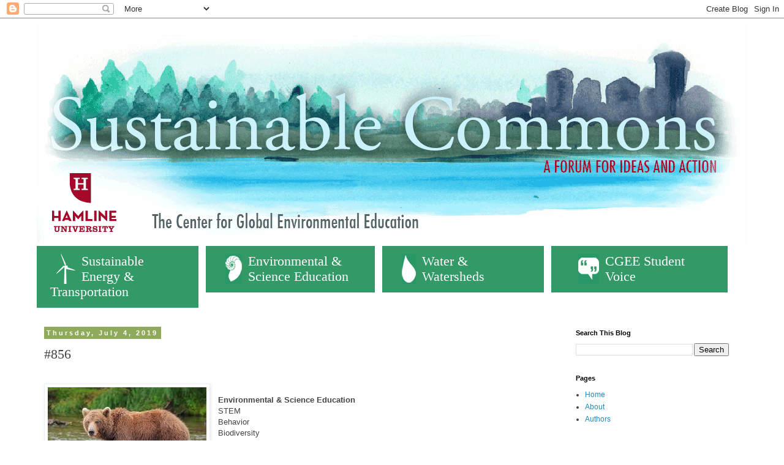

--- FILE ---
content_type: text/html; charset=UTF-8
request_url: http://www.sustainablecommons.org/2019/07/856.html
body_size: 52852
content:
<!DOCTYPE html>
<html class='v2' dir='ltr' xmlns='http://www.w3.org/1999/xhtml' xmlns:b='http://www.google.com/2005/gml/b' xmlns:data='http://www.google.com/2005/gml/data' xmlns:expr='http://www.google.com/2005/gml/expr'>
<head>
<link href='https://www.blogger.com/static/v1/widgets/335934321-css_bundle_v2.css' rel='stylesheet' type='text/css'/>
<meta content='width=1100' name='viewport'/>
<meta content='text/html; charset=UTF-8' http-equiv='Content-Type'/>
<meta content='blogger' name='generator'/>
<link href='http://www.sustainablecommons.org/favicon.ico' rel='icon' type='image/x-icon'/>
<link href='http://www.sustainablecommons.org/2019/07/856.html' rel='canonical'/>
<link rel="alternate" type="application/atom+xml" title="Sustainable Commons: A forum for ideas and  actions - Atom" href="http://www.sustainablecommons.org/feeds/posts/default" />
<link rel="alternate" type="application/rss+xml" title="Sustainable Commons: A forum for ideas and  actions - RSS" href="http://www.sustainablecommons.org/feeds/posts/default?alt=rss" />
<link rel="service.post" type="application/atom+xml" title="Sustainable Commons: A forum for ideas and  actions - Atom" href="https://www.blogger.com/feeds/4104302419913454879/posts/default" />

<link rel="alternate" type="application/atom+xml" title="Sustainable Commons: A forum for ideas and  actions - Atom" href="http://www.sustainablecommons.org/feeds/2163602064957653547/comments/default" />
<!--Can't find substitution for tag [blog.ieCssRetrofitLinks]-->
<link href='[data-uri]' rel='image_src'/>
<meta content='http://www.sustainablecommons.org/2019/07/856.html' property='og:url'/>
<meta content='#856' property='og:title'/>
<meta content='A blog on environmental &amp; science education, sustainable energy &amp; transportation, water &amp; watersheds and student voices.' property='og:description'/>
<meta content='[data-uri]' property='og:image'/>
<title>Sustainable Commons: A forum for ideas and  actions: #856</title>
<style id='page-skin-1' type='text/css'><!--
/*
-----------------------------------------------
Blogger Template Style
Name:     Simple
Designer: Blogger
URL:      www.blogger.com
----------------------------------------------- */
/* Content
----------------------------------------------- */
body {
font: normal normal 12px 'Trebuchet MS', Trebuchet, Verdana, sans-serif;
color: #444444;
background: #ffffff none repeat scroll top left;
padding: 0 0 0 0;
}
html body .region-inner {
min-width: 0;
max-width: 100%;
width: auto;
}
h2 {
font-size: 22px;
}
a:link {
text-decoration:none;
color: #2288bb;
}
a:visited {
text-decoration:none;
color: #888888;
}
a:hover {
text-decoration:underline;
color: #33aaff;
}
.body-fauxcolumn-outer .fauxcolumn-inner {
background: transparent none repeat scroll top left;
_background-image: none;
}
.body-fauxcolumn-outer .cap-top {
position: absolute;
z-index: 1;
height: 400px;
width: 100%;
}
.body-fauxcolumn-outer .cap-top .cap-left {
width: 100%;
background: transparent none repeat-x scroll top left;
_background-image: none;
}
.content-outer {
-moz-box-shadow: 0 0 0 rgba(0, 0, 0, .15);
-webkit-box-shadow: 0 0 0 rgba(0, 0, 0, .15);
-goog-ms-box-shadow: 0 0 0 #333333;
box-shadow: 0 0 0 rgba(0, 0, 0, .15);
margin-bottom: 1px;
}
.content-inner {
padding: 10px 40px;
}
.content-inner {
background-color: #ffffff;
}
/* Header
----------------------------------------------- */
.header-outer {
background: transparent none repeat-x scroll 0 -400px;
_background-image: none;
}
.Header h1 {
font: normal normal 40px 'Trebuchet MS',Trebuchet,Verdana,sans-serif;
color: #000000;
text-shadow: 0 0 0 rgba(0, 0, 0, .2);
}
.Header h1 a {
color: #000000;
}
.Header .description {
font-size: 18px;
color: #000000;
}
.header-inner .Header .titlewrapper {
padding: 22px 0;
}
.header-inner .Header .descriptionwrapper {
padding: 0 0;
}
/* Tabs
----------------------------------------------- */
.tabs-inner .section:first-child {
border-top: 0 solid #dddddd;
}
.tabs-inner .section:first-child ul {
margin-top: -1px;
border-top: 1px solid #dddddd;
border-left: 1px solid #dddddd;
border-right: 1px solid #dddddd;
}
.tabs-inner .widget ul {
background: #999999 none repeat-x scroll 0 -800px;
_background-image: none;
border-bottom: 1px solid #dddddd;
margin-top: 0;
margin-left: -30px;
margin-right: -30px;
}
.tabs-inner .widget li a {
display: inline-block;
padding: .6em 1em;
font: normal normal 12px Verdana, Geneva, sans-serif;
color: #000000;
border-left: 1px solid #ffffff;
border-right: 1px solid #dddddd;
}
.tabs-inner .widget li:first-child a {
border-left: none;
}
.tabs-inner .widget li.selected a, .tabs-inner .widget li a:hover {
color: #ffffff;
background-color: transparent;
text-decoration: none;
}
/* Columns
----------------------------------------------- */
.main-outer {
border-top: 0 solid transparent;
}
.fauxcolumn-left-outer .fauxcolumn-inner {
border-right: 1px solid transparent;
}
.fauxcolumn-right-outer .fauxcolumn-inner {
border-left: 1px solid transparent;
}
/* Headings
----------------------------------------------- */
div.widget > h2,
div.widget h2.title {
margin: 0 0 1em 0;
font: normal bold 11px 'Trebuchet MS',Trebuchet,Verdana,sans-serif;
color: #000000;
}
/* Widgets
----------------------------------------------- */
.widget .zippy {
color: #999999;
text-shadow: 2px 2px 1px rgba(0, 0, 0, .1);
}
.widget .popular-posts ul {
list-style: none;
}
/* Posts
----------------------------------------------- */
h2.date-header {
font: normal bold 11px Arial, Tahoma, Helvetica, FreeSans, sans-serif;
}
.date-header span {
background-color: #90aa5c;
color: #ffffff;
padding: 0.4em;
letter-spacing: 3px;
margin: inherit;
}
.main-inner {
padding-top: 35px;
padding-bottom: 65px;
}
.main-inner .column-center-inner {
padding: 0 0;
}
.main-inner .column-center-inner .section {
margin: 0 1em;
}
.post {
margin: 0 0 45px 0;
}
h3.post-title, .comments h4 {
font: normal normal 22px 'Times New Roman', Times, FreeSerif, serif;
margin: .75em 0 0;
}
.post-body {
font-size: 110%;
line-height: 1.4;
position: relative;
}
.post-body img, .post-body .tr-caption-container, .Profile img, .Image img,
.BlogList .item-thumbnail img {
padding: 2px;
background: #ffffff;
border: 1px solid #eeeeee;
-moz-box-shadow: 1px 1px 5px rgba(0, 0, 0, .1);
-webkit-box-shadow: 1px 1px 5px rgba(0, 0, 0, .1);
box-shadow: 1px 1px 5px rgba(0, 0, 0, .1);
}
.post-body img, .post-body .tr-caption-container {
padding: 5px;
}
.post-body .tr-caption-container {
color: #000000;
}
.post-body .tr-caption-container img {
padding: 0;
background: transparent;
border: none;
-moz-box-shadow: 0 0 0 rgba(0, 0, 0, .1);
-webkit-box-shadow: 0 0 0 rgba(0, 0, 0, .1);
box-shadow: 0 0 0 rgba(0, 0, 0, .1);
}
.post-header {
margin: 0 0 1.5em;
line-height: 1.6;
font-size: 90%;
}
.post-footer {
margin: 20px -2px 0;
padding: 5px 10px;
color: #666666;
background-color: #eeeeee;
border-bottom: 1px solid #eeeeee;
line-height: 1.6;
font-size: 90%;
}
#comments .comment-author {
padding-top: 1.5em;
border-top: 1px solid transparent;
background-position: 0 1.5em;
}
#comments .comment-author:first-child {
padding-top: 0;
border-top: none;
}
.avatar-image-container {
margin: .2em 0 0;
}
#comments .avatar-image-container img {
border: 1px solid #eeeeee;
}
/* Comments
----------------------------------------------- */
.comments .comments-content .icon.blog-author {
background-repeat: no-repeat;
background-image: url([data-uri]);
}
.comments .comments-content .loadmore a {
border-top: 1px solid #999999;
border-bottom: 1px solid #999999;
}
.comments .comment-thread.inline-thread {
background-color: #eeeeee;
}
.comments .continue {
border-top: 2px solid #999999;
}
/* Accents
---------------------------------------------- */
.section-columns td.columns-cell {
border-left: 1px solid transparent;
}
.blog-pager {
background: transparent url(//www.blogblog.com/1kt/simple/paging_dot.png) repeat-x scroll top center;
}
.blog-pager-older-link, .home-link,
.blog-pager-newer-link {
background-color: #ffffff;
padding: 5px;
}
.footer-outer {
border-top: 1px dashed #bbbbbb;
}
/* Mobile
----------------------------------------------- */
body.mobile  {
background-size: auto;
}
.mobile .body-fauxcolumn-outer {
background: transparent none repeat scroll top left;
}
.mobile .body-fauxcolumn-outer .cap-top {
background-size: 100% auto;
}
.mobile .content-outer {
-webkit-box-shadow: 0 0 3px rgba(0, 0, 0, .15);
box-shadow: 0 0 3px rgba(0, 0, 0, .15);
}
.mobile .tabs-inner .widget ul {
margin-left: 0;
margin-right: 0;
}
.mobile .post {
margin: 0;
}
.mobile .main-inner .column-center-inner .section {
margin: 0;
}
.mobile .date-header span {
padding: 0.1em 10px;
margin: 0 -10px;
}
.mobile h3.post-title {
margin: 0;
}
.mobile .blog-pager {
background: transparent none no-repeat scroll top center;
}
.mobile .footer-outer {
border-top: none;
}
.mobile .main-inner, .mobile .footer-inner {
background-color: #ffffff;
}
.mobile-index-contents {
color: #444444;
}
.mobile-link-button {
background-color: #2288bb;
}
.mobile-link-button a:link, .mobile-link-button a:visited {
color: #ffffff;
}
.mobile .tabs-inner .section:first-child {
border-top: none;
}
.mobile .tabs-inner .PageList .widget-content {
background-color: transparent;
color: #ffffff;
border-top: 1px solid #dddddd;
border-bottom: 1px solid #dddddd;
}
.mobile .tabs-inner .PageList .widget-content .pagelist-arrow {
border-left: 1px solid #dddddd;
}
@media only screen and (min-width:760px){
table.responsive-left{
float: left;
}
table.responsive-right{
float: right;
}
}
--></style>
<style id='template-skin-1' type='text/css'><!--
body {
min-width: 1240px;
}
.content-outer, .content-fauxcolumn-outer, .region-inner {
min-width: 1240px;
max-width: 1240px;
_width: 1240px;
}
.main-inner .columns {
padding-left: 0;
padding-right: 310px;
}
.main-inner .fauxcolumn-center-outer {
left: 0;
right: 310px;
/* IE6 does not respect left and right together */
_width: expression(this.parentNode.offsetWidth -
parseInt("0") -
parseInt("310px") + 'px');
}
.main-inner .fauxcolumn-left-outer {
width: 0;
}
.main-inner .fauxcolumn-right-outer {
width: 310px;
}
.main-inner .column-left-outer {
width: 0;
right: 100%;
margin-left: -0;
}
.main-inner .column-right-outer {
width: 310px;
margin-right: -310px;
}
#layout {
min-width: 0;
}
#layout .content-outer {
min-width: 0;
width: 800px;
}
#layout .region-inner {
min-width: 0;
width: auto;
}
body#layout div.add_widget {
padding: 8px;
}
body#layout div.add_widget a {
margin-left: 32px;
}
--></style>
<link href='https://www.blogger.com/dyn-css/authorization.css?targetBlogID=4104302419913454879&amp;zx=72c57a67-a4fa-4332-b9d9-d9e188b29dc6' media='none' onload='if(media!=&#39;all&#39;)media=&#39;all&#39;' rel='stylesheet'/><noscript><link href='https://www.blogger.com/dyn-css/authorization.css?targetBlogID=4104302419913454879&amp;zx=72c57a67-a4fa-4332-b9d9-d9e188b29dc6' rel='stylesheet'/></noscript>
<meta name='google-adsense-platform-account' content='ca-host-pub-1556223355139109'/>
<meta name='google-adsense-platform-domain' content='blogspot.com'/>

</head>
<body class='loading variant-simplysimple'>
<div class='navbar section' id='navbar' name='Navbar'><div class='widget Navbar' data-version='1' id='Navbar1'><script type="text/javascript">
    function setAttributeOnload(object, attribute, val) {
      if(window.addEventListener) {
        window.addEventListener('load',
          function(){ object[attribute] = val; }, false);
      } else {
        window.attachEvent('onload', function(){ object[attribute] = val; });
      }
    }
  </script>
<div id="navbar-iframe-container"></div>
<script type="text/javascript" src="https://apis.google.com/js/platform.js"></script>
<script type="text/javascript">
      gapi.load("gapi.iframes:gapi.iframes.style.bubble", function() {
        if (gapi.iframes && gapi.iframes.getContext) {
          gapi.iframes.getContext().openChild({
              url: 'https://www.blogger.com/navbar/4104302419913454879?po\x3d2163602064957653547\x26origin\x3dhttp://www.sustainablecommons.org',
              where: document.getElementById("navbar-iframe-container"),
              id: "navbar-iframe"
          });
        }
      });
    </script><script type="text/javascript">
(function() {
var script = document.createElement('script');
script.type = 'text/javascript';
script.src = '//pagead2.googlesyndication.com/pagead/js/google_top_exp.js';
var head = document.getElementsByTagName('head')[0];
if (head) {
head.appendChild(script);
}})();
</script>
</div></div>
<div class='body-fauxcolumns'>
<div class='fauxcolumn-outer body-fauxcolumn-outer'>
<div class='cap-top'>
<div class='cap-left'></div>
<div class='cap-right'></div>
</div>
<div class='fauxborder-left'>
<div class='fauxborder-right'></div>
<div class='fauxcolumn-inner'>
</div>
</div>
<div class='cap-bottom'>
<div class='cap-left'></div>
<div class='cap-right'></div>
</div>
</div>
</div>
<div class='content'>
<div class='content-fauxcolumns'>
<div class='fauxcolumn-outer content-fauxcolumn-outer'>
<div class='cap-top'>
<div class='cap-left'></div>
<div class='cap-right'></div>
</div>
<div class='fauxborder-left'>
<div class='fauxborder-right'></div>
<div class='fauxcolumn-inner'>
</div>
</div>
<div class='cap-bottom'>
<div class='cap-left'></div>
<div class='cap-right'></div>
</div>
</div>
</div>
<div class='content-outer'>
<div class='content-cap-top cap-top'>
<div class='cap-left'></div>
<div class='cap-right'></div>
</div>
<div class='fauxborder-left content-fauxborder-left'>
<div class='fauxborder-right content-fauxborder-right'></div>
<div class='content-inner'>
<header>
<div class='header-outer'>
<div class='header-cap-top cap-top'>
<div class='cap-left'></div>
<div class='cap-right'></div>
</div>
<div class='fauxborder-left header-fauxborder-left'>
<div class='fauxborder-right header-fauxborder-right'></div>
<div class='region-inner header-inner'>
<div class='header section' id='header' name='Header'><div class='widget Header' data-version='1' id='Header1'>
<div id='header-inner'>
<a href='http://www.sustainablecommons.org/' style='display: block'>
<img alt='Sustainable Commons: A forum for ideas and  actions' height='363px; ' id='Header1_headerimg' src='https://blogger.googleusercontent.com/img/b/R29vZ2xl/AVvXsEhwa0RmhECF5sFKSTVG2ZLk0gi6iuK6eYaQLZ-0Sm9lFt8plW9aOTCZxPjtCm4QwdsxF37UWRA0xFYlEx9mtIby7l-_vdSGuYrdVBxIiTSZOKpuURZZy1tQyyDQ0iA2WgtU76orpWiep3U0/s1600/sustainable-commons-header.png' style='display: block' width='1160px; '/>
</a>
</div>
</div></div>
</div>
</div>
<div class='header-cap-bottom cap-bottom'>
<div class='cap-left'></div>
<div class='cap-right'></div>
</div>
</div>
</header>
<div class='tabs-outer'>
<div class='tabs-cap-top cap-top'>
<div class='cap-left'></div>
<div class='cap-right'></div>
</div>
<div class='fauxborder-left tabs-fauxborder-left'>
<div class='fauxborder-right tabs-fauxborder-right'></div>
<div class='region-inner tabs-inner'>
<div class='tabs section' id='crosscol' name='Cross-Column'><div class='widget HTML' data-version='1' id='HTML1'>
<h2 class='title'>Top Navigation</h2>
<div class='widget-content'>
<ul style="background-color:#fff;border:0;">
<li style="display:inline-block;background-color:#396;color:#fff;width:264px;padding:0 1em 0 0 0;margin:0 1em 0 0;"><a style="color:#fff;text-decoration:none;border:0;font-family:Calibri;font-size:180%;" href="http://sustainablecommons.blogspot.com/search/label/Sustainable%20Energy%20%26%20Transportation"><img align="left" hspace="10" border="0" src="https://blogger.googleusercontent.com/img/b/R29vZ2xl/AVvXsEjZwUOPiwIN_75WNJdrxIGPZETiU-GbRWNL9QbQZ5UMKtODXRIzq6Q7wXpe30UNkka5JEmYpwx01xxjQcKiIFMzhzaPc1kMK4anT7hszUT1gMS3PpLot2J4G4KCkx_Gsj181fbmoEXeT_4V/s1600/energy-transportation-icon.png" /> Sustainable Energy & Transportation</a></li>
<li style="display:inline-block;background-color:#396;color:#fff;width:264px;padding:0 1em 0 0;margin:0 1em 0 0;"><a style="color:#fff;text-decoration:none;border:0;font-family:Calibri;font-size:180%;" href="http://sustainablecommons.blogspot.com/search/label/Environmental%20%26%20Science%20Education"><img align="left" hspace="10" border="0" src="https://blogger.googleusercontent.com/img/b/R29vZ2xl/AVvXsEhKCvAyyf8RBD9Ay2bpzrVcbYCDxw0t3KtDiOydMTJYheD87ClpEs_gTOcx2XfhlS-39WSZJH_s2X0cnfaMh6T4mddN5GVQZmTujmgy8JvADAhmIttj7MOJ1afWkom4jk6VzmOx9ocvOaeI/s1600/ee-sci-ed-icon.png" /> Environmental & Science Education</a></li>
<li style="display:inline-block;background-color:#396;color:#fff;width:264px;padding:0 1em 0 0 0;margin:0 1em 0 0;"><a style="color:#fff;text-decoration:none;border:0;font-family:Calibri;font-size:180%;" href="http://sustainablecommons.blogspot.com/search/label/Water%20%26%20Watersheds"><img align="left" hspace="10" border="0" src="https://blogger.googleusercontent.com/img/b/R29vZ2xl/AVvXsEg5edYM8ZYxYMygHSbqUmpY7z7GkvY58IELTU-POF-yU1JoWtEVU001u5tgyD-bRoEbfnc_jmcoxXSmbFkKJ2zYlbPPVJLoNwgXSjOgRJCiv_tma-Zr3M2hRNF76f-orTpTy4hKjndi9WPA/s1600/water-watersheds-icon.png" /> Water & Watersheds</a></li>
<li style="display:inline-block;background-color:#396;color:#fff;width:264px;padding:0 1em 0 ;margin:0;"><a style="color:#fff;text-decoration:none;border:0;font-family:Calibri;font-size:180%;" href="http://sustainablecommons.blogspot.com/search/label/CGEE%20Student%20Voice"><img align="left" hspace="10" border="0" src="https://blogger.googleusercontent.com/img/b/R29vZ2xl/AVvXsEiFOJsbydIGCvLRyLVTmNlrX7DsgSrJuREJuXdjmiGXteZ1vHMQ0bdLuYe9NU4WNo-CSEl8VrfB_j8ctDlPsf77UB3fXl4x_kBsHz66nVuNwApZuAsN0TCuKLIYkx420ec_CV0gMzs54bQ8/s1600/student-voice.png" />CGEE Student Voice</a></li>
</ul>
</div>
<div class='clear'></div>
</div></div>
<div class='tabs no-items section' id='crosscol-overflow' name='Cross-Column 2'></div>
</div>
</div>
<div class='tabs-cap-bottom cap-bottom'>
<div class='cap-left'></div>
<div class='cap-right'></div>
</div>
</div>
<div class='main-outer'>
<div class='main-cap-top cap-top'>
<div class='cap-left'></div>
<div class='cap-right'></div>
</div>
<div class='fauxborder-left main-fauxborder-left'>
<div class='fauxborder-right main-fauxborder-right'></div>
<div class='region-inner main-inner'>
<div class='columns fauxcolumns'>
<div class='fauxcolumn-outer fauxcolumn-center-outer'>
<div class='cap-top'>
<div class='cap-left'></div>
<div class='cap-right'></div>
</div>
<div class='fauxborder-left'>
<div class='fauxborder-right'></div>
<div class='fauxcolumn-inner'>
</div>
</div>
<div class='cap-bottom'>
<div class='cap-left'></div>
<div class='cap-right'></div>
</div>
</div>
<div class='fauxcolumn-outer fauxcolumn-left-outer'>
<div class='cap-top'>
<div class='cap-left'></div>
<div class='cap-right'></div>
</div>
<div class='fauxborder-left'>
<div class='fauxborder-right'></div>
<div class='fauxcolumn-inner'>
</div>
</div>
<div class='cap-bottom'>
<div class='cap-left'></div>
<div class='cap-right'></div>
</div>
</div>
<div class='fauxcolumn-outer fauxcolumn-right-outer'>
<div class='cap-top'>
<div class='cap-left'></div>
<div class='cap-right'></div>
</div>
<div class='fauxborder-left'>
<div class='fauxborder-right'></div>
<div class='fauxcolumn-inner'>
</div>
</div>
<div class='cap-bottom'>
<div class='cap-left'></div>
<div class='cap-right'></div>
</div>
</div>
<!-- corrects IE6 width calculation -->
<div class='columns-inner'>
<div class='column-center-outer'>
<div class='column-center-inner'>
<div class='main section' id='main' name='Main'><div class='widget Blog' data-version='1' id='Blog1'>
<div class='blog-posts hfeed'>

          <div class="date-outer">
        
<h2 class='date-header'><span>Thursday, July 4, 2019</span></h2>

          <div class="date-posts">
        
<div class='post-outer'>
<div class='post hentry uncustomized-post-template' itemprop='blogPost' itemscope='itemscope' itemtype='http://schema.org/BlogPosting'>
<meta content='[data-uri]' itemprop='image_url'/>
<meta content='4104302419913454879' itemprop='blogId'/>
<meta content='2163602064957653547' itemprop='postId'/>
<a name='2163602064957653547'></a>
<h3 class='post-title entry-title' itemprop='name'>
#856
</h3>
<div class='post-header'>
<div class='post-header-line-1'></div>
</div>
<div class='post-body entry-content' id='post-body-2163602064957653547' itemprop='description articleBody'>
<br />
<div style="clear: left; float: left; margin-bottom: 1em; margin-right: 1em;">
<img alt="Image result for brown bear" src="[data-uri]" /></div>
<br />
<b>Environmental &amp; Science Education</b><br />
STEM<br />
Behavior<br />
Biodiversity<br />
Edward Hessler<br />
<br />
I'm not going to make a habit of pointing you to the short vignettes about particular brown bears at Brooks Falls, <a href="https://www.nps.gov/katm/index.htm">Katmai National Park</a> (AK) but the history of this remarkable <a href="https://www.youtube.com/watch?v=EOVo_22SREs">dominant male, #856</a>, is worth the time.<br />
<br />
He is large, can be grouchy and rules the river so far. <br />
<br />
Life at the top has benefits and comes with costs, as well.<br />
<br />
<br />
<div style='clear: both;'></div>
</div>
<div class='post-footer'>
<div class='post-footer-line post-footer-line-1'>
<span class='post-author vcard'>
Posted by
<span class='fn' itemprop='author' itemscope='itemscope' itemtype='http://schema.org/Person'>
<meta content='https://www.blogger.com/profile/06764013567212969479' itemprop='url'/>
<a class='g-profile' href='https://www.blogger.com/profile/06764013567212969479' rel='author' title='author profile'>
<span itemprop='name'>Edward Hessler</span>
</a>
</span>
</span>
<span class='post-timestamp'>
at
<meta content='http://www.sustainablecommons.org/2019/07/856.html' itemprop='url'/>
<a class='timestamp-link' href='http://www.sustainablecommons.org/2019/07/856.html' rel='bookmark' title='permanent link'><abbr class='published' itemprop='datePublished' title='2019-07-04T13:33:00-05:00'>1:33&#8239;PM</abbr></a>
</span>
<span class='post-comment-link'>
</span>
<span class='post-icons'>
<span class='item-control blog-admin pid-2141324654'>
<a href='https://www.blogger.com/post-edit.g?blogID=4104302419913454879&postID=2163602064957653547&from=pencil' title='Edit Post'>
<img alt='' class='icon-action' height='18' src='https://resources.blogblog.com/img/icon18_edit_allbkg.gif' width='18'/>
</a>
</span>
</span>
<div class='post-share-buttons goog-inline-block'>
<a class='goog-inline-block share-button sb-email' href='https://www.blogger.com/share-post.g?blogID=4104302419913454879&postID=2163602064957653547&target=email' target='_blank' title='Email This'><span class='share-button-link-text'>Email This</span></a><a class='goog-inline-block share-button sb-blog' href='https://www.blogger.com/share-post.g?blogID=4104302419913454879&postID=2163602064957653547&target=blog' onclick='window.open(this.href, "_blank", "height=270,width=475"); return false;' target='_blank' title='BlogThis!'><span class='share-button-link-text'>BlogThis!</span></a><a class='goog-inline-block share-button sb-twitter' href='https://www.blogger.com/share-post.g?blogID=4104302419913454879&postID=2163602064957653547&target=twitter' target='_blank' title='Share to X'><span class='share-button-link-text'>Share to X</span></a><a class='goog-inline-block share-button sb-facebook' href='https://www.blogger.com/share-post.g?blogID=4104302419913454879&postID=2163602064957653547&target=facebook' onclick='window.open(this.href, "_blank", "height=430,width=640"); return false;' target='_blank' title='Share to Facebook'><span class='share-button-link-text'>Share to Facebook</span></a><a class='goog-inline-block share-button sb-pinterest' href='https://www.blogger.com/share-post.g?blogID=4104302419913454879&postID=2163602064957653547&target=pinterest' target='_blank' title='Share to Pinterest'><span class='share-button-link-text'>Share to Pinterest</span></a>
</div>
</div>
<div class='post-footer-line post-footer-line-2'>
<span class='post-labels'>
Labels:
<a href='http://www.sustainablecommons.org/search/label/Behavior' rel='tag'>Behavior</a>,
<a href='http://www.sustainablecommons.org/search/label/Biodiversity' rel='tag'>Biodiversity</a>,
<a href='http://www.sustainablecommons.org/search/label/Environmental%20%26%20Science%20Education' rel='tag'>Environmental &amp; Science Education</a>,
<a href='http://www.sustainablecommons.org/search/label/photo' rel='tag'>photo</a>,
<a href='http://www.sustainablecommons.org/search/label/STEM' rel='tag'>STEM</a>
</span>
</div>
<div class='post-footer-line post-footer-line-3'>
<span class='post-location'>
</span>
</div>
</div>
</div>
<div class='comments' id='comments'>
<a name='comments'></a>
<h4>No comments:</h4>
<div id='Blog1_comments-block-wrapper'>
<dl class='avatar-comment-indent' id='comments-block'>
</dl>
</div>
<p class='comment-footer'>
<div class='comment-form'>
<a name='comment-form'></a>
<h4 id='comment-post-message'>Post a Comment</h4>
<p>
</p>
<a href='https://www.blogger.com/comment/frame/4104302419913454879?po=2163602064957653547&hl=en&saa=85391&origin=http://www.sustainablecommons.org' id='comment-editor-src'></a>
<iframe allowtransparency='true' class='blogger-iframe-colorize blogger-comment-from-post' frameborder='0' height='410px' id='comment-editor' name='comment-editor' src='' width='100%'></iframe>
<script src='https://www.blogger.com/static/v1/jsbin/2830521187-comment_from_post_iframe.js' type='text/javascript'></script>
<script type='text/javascript'>
      BLOG_CMT_createIframe('https://www.blogger.com/rpc_relay.html');
    </script>
</div>
</p>
</div>
</div>

        </div></div>
      
</div>
<div class='blog-pager' id='blog-pager'>
<span id='blog-pager-newer-link'>
<a class='blog-pager-newer-link' href='http://www.sustainablecommons.org/2019/07/friday-poem.html' id='Blog1_blog-pager-newer-link' title='Newer Post'>Newer Post</a>
</span>
<span id='blog-pager-older-link'>
<a class='blog-pager-older-link' href='http://www.sustainablecommons.org/2019/07/eco-friendly-research-labs.html' id='Blog1_blog-pager-older-link' title='Older Post'>Older Post</a>
</span>
<a class='home-link' href='http://www.sustainablecommons.org/'>Home</a>
</div>
<div class='clear'></div>
<div class='post-feeds'>
<div class='feed-links'>
Subscribe to:
<a class='feed-link' href='http://www.sustainablecommons.org/feeds/2163602064957653547/comments/default' target='_blank' type='application/atom+xml'>Post Comments (Atom)</a>
</div>
</div>
</div></div>
</div>
</div>
<div class='column-left-outer'>
<div class='column-left-inner'>
<aside>
</aside>
</div>
</div>
<div class='column-right-outer'>
<div class='column-right-inner'>
<aside>
<div class='sidebar section' id='sidebar-right-1'><div class='widget BlogSearch' data-version='1' id='BlogSearch1'>
<h2 class='title'>Search This Blog</h2>
<div class='widget-content'>
<div id='BlogSearch1_form'>
<form action='http://www.sustainablecommons.org/search' class='gsc-search-box' target='_top'>
<table cellpadding='0' cellspacing='0' class='gsc-search-box'>
<tbody>
<tr>
<td class='gsc-input'>
<input autocomplete='off' class='gsc-input' name='q' size='10' title='search' type='text' value=''/>
</td>
<td class='gsc-search-button'>
<input class='gsc-search-button' title='search' type='submit' value='Search'/>
</td>
</tr>
</tbody>
</table>
</form>
</div>
</div>
<div class='clear'></div>
</div><div class='widget PageList' data-version='1' id='PageList1'>
<h2>Pages</h2>
<div class='widget-content'>
<ul>
<li>
<a href='http://www.sustainablecommons.org/'>Home</a>
</li>
<li>
<a href='http://www.sustainablecommons.org/p/test-1.html'>About</a>
</li>
<li>
<a href='http://www.sustainablecommons.org/p/blog-page.html'>Authors</a>
</li>
</ul>
<div class='clear'></div>
</div>
</div><div class='widget Subscribe' data-version='1' id='Subscribe1'>
<div style='white-space:nowrap'>
<h2 class='title'>Subscribe To</h2>
<div class='widget-content'>
<div class='subscribe-wrapper subscribe-type-POST'>
<div class='subscribe expanded subscribe-type-POST' id='SW_READER_LIST_Subscribe1POST' style='display:none;'>
<div class='top'>
<span class='inner' onclick='return(_SW_toggleReaderList(event, "Subscribe1POST"));'>
<img class='subscribe-dropdown-arrow' src='https://resources.blogblog.com/img/widgets/arrow_dropdown.gif'/>
<img align='absmiddle' alt='' border='0' class='feed-icon' src='https://resources.blogblog.com/img/icon_feed12.png'/>
Posts
</span>
<div class='feed-reader-links'>
<a class='feed-reader-link' href='https://www.netvibes.com/subscribe.php?url=http%3A%2F%2Fwww.sustainablecommons.org%2Ffeeds%2Fposts%2Fdefault' target='_blank'>
<img src='https://resources.blogblog.com/img/widgets/subscribe-netvibes.png'/>
</a>
<a class='feed-reader-link' href='https://add.my.yahoo.com/content?url=http%3A%2F%2Fwww.sustainablecommons.org%2Ffeeds%2Fposts%2Fdefault' target='_blank'>
<img src='https://resources.blogblog.com/img/widgets/subscribe-yahoo.png'/>
</a>
<a class='feed-reader-link' href='http://www.sustainablecommons.org/feeds/posts/default' target='_blank'>
<img align='absmiddle' class='feed-icon' src='https://resources.blogblog.com/img/icon_feed12.png'/>
                  Atom
                </a>
</div>
</div>
<div class='bottom'></div>
</div>
<div class='subscribe' id='SW_READER_LIST_CLOSED_Subscribe1POST' onclick='return(_SW_toggleReaderList(event, "Subscribe1POST"));'>
<div class='top'>
<span class='inner'>
<img class='subscribe-dropdown-arrow' src='https://resources.blogblog.com/img/widgets/arrow_dropdown.gif'/>
<span onclick='return(_SW_toggleReaderList(event, "Subscribe1POST"));'>
<img align='absmiddle' alt='' border='0' class='feed-icon' src='https://resources.blogblog.com/img/icon_feed12.png'/>
Posts
</span>
</span>
</div>
<div class='bottom'></div>
</div>
</div>
<div class='subscribe-wrapper subscribe-type-PER_POST'>
<div class='subscribe expanded subscribe-type-PER_POST' id='SW_READER_LIST_Subscribe1PER_POST' style='display:none;'>
<div class='top'>
<span class='inner' onclick='return(_SW_toggleReaderList(event, "Subscribe1PER_POST"));'>
<img class='subscribe-dropdown-arrow' src='https://resources.blogblog.com/img/widgets/arrow_dropdown.gif'/>
<img align='absmiddle' alt='' border='0' class='feed-icon' src='https://resources.blogblog.com/img/icon_feed12.png'/>
Comments
</span>
<div class='feed-reader-links'>
<a class='feed-reader-link' href='https://www.netvibes.com/subscribe.php?url=http%3A%2F%2Fwww.sustainablecommons.org%2Ffeeds%2F2163602064957653547%2Fcomments%2Fdefault' target='_blank'>
<img src='https://resources.blogblog.com/img/widgets/subscribe-netvibes.png'/>
</a>
<a class='feed-reader-link' href='https://add.my.yahoo.com/content?url=http%3A%2F%2Fwww.sustainablecommons.org%2Ffeeds%2F2163602064957653547%2Fcomments%2Fdefault' target='_blank'>
<img src='https://resources.blogblog.com/img/widgets/subscribe-yahoo.png'/>
</a>
<a class='feed-reader-link' href='http://www.sustainablecommons.org/feeds/2163602064957653547/comments/default' target='_blank'>
<img align='absmiddle' class='feed-icon' src='https://resources.blogblog.com/img/icon_feed12.png'/>
                  Atom
                </a>
</div>
</div>
<div class='bottom'></div>
</div>
<div class='subscribe' id='SW_READER_LIST_CLOSED_Subscribe1PER_POST' onclick='return(_SW_toggleReaderList(event, "Subscribe1PER_POST"));'>
<div class='top'>
<span class='inner'>
<img class='subscribe-dropdown-arrow' src='https://resources.blogblog.com/img/widgets/arrow_dropdown.gif'/>
<span onclick='return(_SW_toggleReaderList(event, "Subscribe1PER_POST"));'>
<img align='absmiddle' alt='' border='0' class='feed-icon' src='https://resources.blogblog.com/img/icon_feed12.png'/>
Comments
</span>
</span>
</div>
<div class='bottom'></div>
</div>
</div>
<div style='clear:both'></div>
</div>
</div>
<div class='clear'></div>
</div><div class='widget HTML' data-version='1' id='HTML2'>
<div class='widget-content'>
<iframe src="https://www.facebook.com/plugins/follow.php?href=https%3A%2F%2Fwww.facebook.com%2FHamlineCGEE&width=78&height=65&layout=button&size=large&show_faces=true&appId=115365253705" width="78" height="65" style="border:none;overflow:hidden" scrolling="no" frameborder="0" allowtransparency="true"></iframe>
</div>
<div class='clear'></div>
</div><div class='widget PopularPosts' data-version='1' id='PopularPosts1'>
<h2>Popular Posts</h2>
<div class='widget-content popular-posts'>
<ul>
<li>
<div class='item-content'>
<div class='item-title'><a href='http://www.sustainablecommons.org/2022/01/westminster-town-forum-climate-science.html'>Westminster Town Forum: Climate Science Presentation by Dr. Katherine Hayhoe</a></div>
<div class='item-snippet'>Environmental &amp; Science Education , STEM, Climate Change, Sustainability, Earth &amp; Space Systems, Earth Systems, Nature. Science ...</div>
</div>
<div style='clear: both;'></div>
</li>
<li>
<div class='item-content'>
<div class='item-thumbnail'>
<a href='http://www.sustainablecommons.org/2017/10/bunnys-goodnight.html' target='_blank'>
<img alt='' border='0' src='https://lh3.googleusercontent.com/blogger_img_proxy/AEn0k_v0WJCi_B44W5AYNF3EcikC0KLLLkeURlRkGRDixww27k1v9Va_vjOV7h902nOI2weoV9kesuh-RvTbHnotMNfM2oMugwuW_5mwflfUSG6Vj7c80oBJF7WOgq0Evh8zYY1A4kcwCOzH79Km=w72-h72-p-k-no-nu'/>
</a>
</div>
<div class='item-title'><a href='http://www.sustainablecommons.org/2017/10/bunnys-goodnight.html'>Bunny's Goodnight</a></div>
<div class='item-snippet'>    Literacy  Society   Miscellaneous  Edward Hessler   I didn&#39;t know that astrophysicist Neil deGrasse Tyson was a fan of Goodnight Moo...</div>
</div>
<div style='clear: both;'></div>
</li>
<li>
<div class='item-content'>
<div class='item-title'><a href='http://www.sustainablecommons.org/2024/07/blog-news-ed-will-be-out-for-bit.html'>Blog News - Ed will be out for a bit</a></div>
<div class='item-snippet'>News for our Blog community CGEE admin Our esteemed blog author Ed Hessler will be out for a short respite.&#160; We don&#39;t have a date he wil...</div>
</div>
<div style='clear: both;'></div>
</li>
<li>
<div class='item-content'>
<div class='item-thumbnail'>
<a href='http://www.sustainablecommons.org/2015/05/food-prep.html' target='_blank'>
<img alt='' border='0' src='https://blogger.googleusercontent.com/img/b/R29vZ2xl/AVvXsEhhWqfrUdx-NOzRCSfQ3PD7J0hXqsoi_n22ewDPzgKO6NnU53H3jsbdMzP7vo4qPk8V1KJ_-QkOeaGH6dlxvMZCc1PPPqoHX9yDqj34wWyq8_yNZhE9e7tviTM47rmBLCqzioR3wWC2yBX1/w72-h72-p-k-no-nu/Blog+photo+1.jpg'/>
</a>
</div>
<div class='item-title'><a href='http://www.sustainablecommons.org/2015/05/food-prep.html'>Food Prep</a></div>
<div class='item-snippet'>WATER &amp; WATERSHEDS  by Nick Peterson   Deh Cho Canoe Expedition   Taylor Fredin and Nick Peterson are paddling 1,500 miles across the Ma...</div>
</div>
<div style='clear: both;'></div>
</li>
<li>
<div class='item-content'>
<div class='item-thumbnail'>
<a href='http://www.sustainablecommons.org/2015/05/1500-miles-in-mackenzie-river-watershed.html' target='_blank'>
<img alt='' border='0' src='https://blogger.googleusercontent.com/img/b/R29vZ2xl/AVvXsEi6MTJbWaecwWyr5QTE8JLBTO9qjsEPMF9aXVcuCAfBp0tCxYlO1dhsuc8Fe1Khwa2yvW1EpTIbUIIJY1NnUwFJT-RcpSYxoZv55uULp6rfEim1WETE-v8-n9bDBpsRBmnG_KucmLofeKAX/w72-h72-p-k-no-nu/20150519_105629.jpg'/>
</a>
</div>
<div class='item-title'><a href='http://www.sustainablecommons.org/2015/05/1500-miles-in-mackenzie-river-watershed.html'>1500 Miles in the Mackenzie River Watershed</a></div>
<div class='item-snippet'> WATER &amp; WATERSHEDS  by Taylor Fredin    The Crew- Nick Peterson and Taylor Fredin      &#160;&#160;&#160;&#160; In 5 days, Nick Peterson and I will have fi...</div>
</div>
<div style='clear: both;'></div>
</li>
<li>
<div class='item-content'>
<div class='item-thumbnail'>
<a href='http://www.sustainablecommons.org/2017/11/the-reason-why.html' target='_blank'>
<img alt='' border='0' src='https://lh3.googleusercontent.com/blogger_img_proxy/AEn0k_u5p4TcmmzU2KWLVi_BYPgu-sUhqSFY3VKiKq_iHZp8NrAJeMjiEQ-gPBiZgr83u_R8W0wwdjCvJq3rGn9vITfCnS8ifoJSZsVoGTEx2SCekJn29S-Q5shxSRi5MH0P58NjDQ2b-PvDRL5roAc8QB86hQRM63E3bmjpphFdwBwUbaluw1j1Jm7cmoUbVg-3=w72-h72-p-k-no-nu'/>
</a>
</div>
<div class='item-title'><a href='http://www.sustainablecommons.org/2017/11/the-reason-why.html'>The Reason Why</a></div>
<div class='item-snippet'>    Biological Evolution  STEM  Environmental and Science Education  Nature of Science  History of Science  Edward Hessler   THE REASON WHY ...</div>
</div>
<div style='clear: both;'></div>
</li>
<li>
<div class='item-content'>
<div class='item-title'><a href='http://www.sustainablecommons.org/2024/06/albireo-ab.html'>Albireo AB</a></div>
<div class='item-snippet'>Environmental &amp; Science Education , STEM, Earth &amp; Space Sciences, Cosmology, Astrophysics, History of Science, Nature of Science Ed ...</div>
</div>
<div style='clear: both;'></div>
</li>
<li>
<div class='item-content'>
<div class='item-thumbnail'>
<a href='http://www.sustainablecommons.org/2017/06/finnish-schools.html' target='_blank'>
<img alt='' border='0' src='https://lh3.googleusercontent.com/blogger_img_proxy/AEn0k_tGD7LFpsdKkADGd8C8rVNVBgW8V5SQ7nrwnvZenTegTVZB96qGgfto_uYEfPkKpuSeOxy6RvodXP4j1_ByTIBfzwb3zYeRoELEp7Jf6vL2eKnG9CYj0awe8rt0sCuV-pXzpD7lNYUay9wiB1lGSmUTVwXgbuvMXfVMkfTsIeBROw=w72-h72-p-k-no-nu'/>
</a>
</div>
<div class='item-title'><a href='http://www.sustainablecommons.org/2017/06/finnish-schools.html'>Finnish Schools</a></div>
<div class='item-snippet'>    Schooling  Edward Hessler   Michael Moore takes a trip to Finland to learn about their schools.   Take 3 minutes and 23 seconds to view ...</div>
</div>
<div style='clear: both;'></div>
</li>
<li>
<div class='item-content'>
<div class='item-title'><a href='http://www.sustainablecommons.org/2021/03/the-dire-wolf.html'>The Dire Wolf</a></div>
<div class='item-snippet'>Environmental &amp; Science Education,  STEM, Nature, Biodiversity, Wildlife, Extinction, Biological Evolution Ed Hessler You are familiar w...</div>
</div>
<div style='clear: both;'></div>
</li>
<li>
<div class='item-content'>
<div class='item-thumbnail'>
<a href='http://www.sustainablecommons.org/2017/07/two-worlds-nature-and-sociocultural.html' target='_blank'>
<img alt='' border='0' src='https://lh3.googleusercontent.com/blogger_img_proxy/AEn0k_vhcX4JlaMGZZLU7CFACbun68kvH-MSakbKOGcxMfojCNL6p6Xce8tbl7v3fjCFecSdhymb6QXyAb69CJHT4Hm2f8FX44yHP8XqN6g-itmCzSGBGaRXv8CGtzcdsOELApxOgDvIWUg=w72-h72-p-k-no-nu'/>
</a>
</div>
<div class='item-title'><a href='http://www.sustainablecommons.org/2017/07/two-worlds-nature-and-sociocultural.html'>Two Worlds: Nature and Sociocultural</a></div>
<div class='item-snippet'>    Nature  Miscellaneous  Edward Hessler   This cartoon  is from the July 24, 2017 issue of The New Yorker .   It speaks for itself...loudl...</div>
</div>
<div style='clear: both;'></div>
</li>
</ul>
<div class='clear'></div>
</div>
</div><div class='widget BlogArchive' data-version='1' id='BlogArchive1'>
<h2>Blog Archive</h2>
<div class='widget-content'>
<div id='ArchiveList'>
<div id='BlogArchive1_ArchiveList'>
<ul class='hierarchy'>
<li class='archivedate collapsed'>
<a class='toggle' href='javascript:void(0)'>
<span class='zippy'>

        &#9658;&#160;
      
</span>
</a>
<a class='post-count-link' href='http://www.sustainablecommons.org/2024/'>
2024
</a>
<span class='post-count' dir='ltr'>(188)</span>
<ul class='hierarchy'>
<li class='archivedate collapsed'>
<a class='toggle' href='javascript:void(0)'>
<span class='zippy'>

        &#9658;&#160;
      
</span>
</a>
<a class='post-count-link' href='http://www.sustainablecommons.org/2024/07/'>
July
</a>
<span class='post-count' dir='ltr'>(4)</span>
</li>
</ul>
<ul class='hierarchy'>
<li class='archivedate collapsed'>
<a class='toggle' href='javascript:void(0)'>
<span class='zippy'>

        &#9658;&#160;
      
</span>
</a>
<a class='post-count-link' href='http://www.sustainablecommons.org/2024/06/'>
June
</a>
<span class='post-count' dir='ltr'>(30)</span>
</li>
</ul>
<ul class='hierarchy'>
<li class='archivedate collapsed'>
<a class='toggle' href='javascript:void(0)'>
<span class='zippy'>

        &#9658;&#160;
      
</span>
</a>
<a class='post-count-link' href='http://www.sustainablecommons.org/2024/05/'>
May
</a>
<span class='post-count' dir='ltr'>(31)</span>
</li>
</ul>
<ul class='hierarchy'>
<li class='archivedate collapsed'>
<a class='toggle' href='javascript:void(0)'>
<span class='zippy'>

        &#9658;&#160;
      
</span>
</a>
<a class='post-count-link' href='http://www.sustainablecommons.org/2024/04/'>
April
</a>
<span class='post-count' dir='ltr'>(30)</span>
</li>
</ul>
<ul class='hierarchy'>
<li class='archivedate collapsed'>
<a class='toggle' href='javascript:void(0)'>
<span class='zippy'>

        &#9658;&#160;
      
</span>
</a>
<a class='post-count-link' href='http://www.sustainablecommons.org/2024/03/'>
March
</a>
<span class='post-count' dir='ltr'>(33)</span>
</li>
</ul>
<ul class='hierarchy'>
<li class='archivedate collapsed'>
<a class='toggle' href='javascript:void(0)'>
<span class='zippy'>

        &#9658;&#160;
      
</span>
</a>
<a class='post-count-link' href='http://www.sustainablecommons.org/2024/02/'>
February
</a>
<span class='post-count' dir='ltr'>(29)</span>
</li>
</ul>
<ul class='hierarchy'>
<li class='archivedate collapsed'>
<a class='toggle' href='javascript:void(0)'>
<span class='zippy'>

        &#9658;&#160;
      
</span>
</a>
<a class='post-count-link' href='http://www.sustainablecommons.org/2024/01/'>
January
</a>
<span class='post-count' dir='ltr'>(31)</span>
</li>
</ul>
</li>
</ul>
<ul class='hierarchy'>
<li class='archivedate collapsed'>
<a class='toggle' href='javascript:void(0)'>
<span class='zippy'>

        &#9658;&#160;
      
</span>
</a>
<a class='post-count-link' href='http://www.sustainablecommons.org/2023/'>
2023
</a>
<span class='post-count' dir='ltr'>(373)</span>
<ul class='hierarchy'>
<li class='archivedate collapsed'>
<a class='toggle' href='javascript:void(0)'>
<span class='zippy'>

        &#9658;&#160;
      
</span>
</a>
<a class='post-count-link' href='http://www.sustainablecommons.org/2023/12/'>
December
</a>
<span class='post-count' dir='ltr'>(31)</span>
</li>
</ul>
<ul class='hierarchy'>
<li class='archivedate collapsed'>
<a class='toggle' href='javascript:void(0)'>
<span class='zippy'>

        &#9658;&#160;
      
</span>
</a>
<a class='post-count-link' href='http://www.sustainablecommons.org/2023/11/'>
November
</a>
<span class='post-count' dir='ltr'>(32)</span>
</li>
</ul>
<ul class='hierarchy'>
<li class='archivedate collapsed'>
<a class='toggle' href='javascript:void(0)'>
<span class='zippy'>

        &#9658;&#160;
      
</span>
</a>
<a class='post-count-link' href='http://www.sustainablecommons.org/2023/10/'>
October
</a>
<span class='post-count' dir='ltr'>(33)</span>
</li>
</ul>
<ul class='hierarchy'>
<li class='archivedate collapsed'>
<a class='toggle' href='javascript:void(0)'>
<span class='zippy'>

        &#9658;&#160;
      
</span>
</a>
<a class='post-count-link' href='http://www.sustainablecommons.org/2023/09/'>
September
</a>
<span class='post-count' dir='ltr'>(30)</span>
</li>
</ul>
<ul class='hierarchy'>
<li class='archivedate collapsed'>
<a class='toggle' href='javascript:void(0)'>
<span class='zippy'>

        &#9658;&#160;
      
</span>
</a>
<a class='post-count-link' href='http://www.sustainablecommons.org/2023/08/'>
August
</a>
<span class='post-count' dir='ltr'>(31)</span>
</li>
</ul>
<ul class='hierarchy'>
<li class='archivedate collapsed'>
<a class='toggle' href='javascript:void(0)'>
<span class='zippy'>

        &#9658;&#160;
      
</span>
</a>
<a class='post-count-link' href='http://www.sustainablecommons.org/2023/07/'>
July
</a>
<span class='post-count' dir='ltr'>(31)</span>
</li>
</ul>
<ul class='hierarchy'>
<li class='archivedate collapsed'>
<a class='toggle' href='javascript:void(0)'>
<span class='zippy'>

        &#9658;&#160;
      
</span>
</a>
<a class='post-count-link' href='http://www.sustainablecommons.org/2023/06/'>
June
</a>
<span class='post-count' dir='ltr'>(30)</span>
</li>
</ul>
<ul class='hierarchy'>
<li class='archivedate collapsed'>
<a class='toggle' href='javascript:void(0)'>
<span class='zippy'>

        &#9658;&#160;
      
</span>
</a>
<a class='post-count-link' href='http://www.sustainablecommons.org/2023/05/'>
May
</a>
<span class='post-count' dir='ltr'>(32)</span>
</li>
</ul>
<ul class='hierarchy'>
<li class='archivedate collapsed'>
<a class='toggle' href='javascript:void(0)'>
<span class='zippy'>

        &#9658;&#160;
      
</span>
</a>
<a class='post-count-link' href='http://www.sustainablecommons.org/2023/04/'>
April
</a>
<span class='post-count' dir='ltr'>(31)</span>
</li>
</ul>
<ul class='hierarchy'>
<li class='archivedate collapsed'>
<a class='toggle' href='javascript:void(0)'>
<span class='zippy'>

        &#9658;&#160;
      
</span>
</a>
<a class='post-count-link' href='http://www.sustainablecommons.org/2023/03/'>
March
</a>
<span class='post-count' dir='ltr'>(31)</span>
</li>
</ul>
<ul class='hierarchy'>
<li class='archivedate collapsed'>
<a class='toggle' href='javascript:void(0)'>
<span class='zippy'>

        &#9658;&#160;
      
</span>
</a>
<a class='post-count-link' href='http://www.sustainablecommons.org/2023/02/'>
February
</a>
<span class='post-count' dir='ltr'>(28)</span>
</li>
</ul>
<ul class='hierarchy'>
<li class='archivedate collapsed'>
<a class='toggle' href='javascript:void(0)'>
<span class='zippy'>

        &#9658;&#160;
      
</span>
</a>
<a class='post-count-link' href='http://www.sustainablecommons.org/2023/01/'>
January
</a>
<span class='post-count' dir='ltr'>(33)</span>
</li>
</ul>
</li>
</ul>
<ul class='hierarchy'>
<li class='archivedate collapsed'>
<a class='toggle' href='javascript:void(0)'>
<span class='zippy'>

        &#9658;&#160;
      
</span>
</a>
<a class='post-count-link' href='http://www.sustainablecommons.org/2022/'>
2022
</a>
<span class='post-count' dir='ltr'>(371)</span>
<ul class='hierarchy'>
<li class='archivedate collapsed'>
<a class='toggle' href='javascript:void(0)'>
<span class='zippy'>

        &#9658;&#160;
      
</span>
</a>
<a class='post-count-link' href='http://www.sustainablecommons.org/2022/12/'>
December
</a>
<span class='post-count' dir='ltr'>(31)</span>
</li>
</ul>
<ul class='hierarchy'>
<li class='archivedate collapsed'>
<a class='toggle' href='javascript:void(0)'>
<span class='zippy'>

        &#9658;&#160;
      
</span>
</a>
<a class='post-count-link' href='http://www.sustainablecommons.org/2022/11/'>
November
</a>
<span class='post-count' dir='ltr'>(31)</span>
</li>
</ul>
<ul class='hierarchy'>
<li class='archivedate collapsed'>
<a class='toggle' href='javascript:void(0)'>
<span class='zippy'>

        &#9658;&#160;
      
</span>
</a>
<a class='post-count-link' href='http://www.sustainablecommons.org/2022/10/'>
October
</a>
<span class='post-count' dir='ltr'>(31)</span>
</li>
</ul>
<ul class='hierarchy'>
<li class='archivedate collapsed'>
<a class='toggle' href='javascript:void(0)'>
<span class='zippy'>

        &#9658;&#160;
      
</span>
</a>
<a class='post-count-link' href='http://www.sustainablecommons.org/2022/09/'>
September
</a>
<span class='post-count' dir='ltr'>(31)</span>
</li>
</ul>
<ul class='hierarchy'>
<li class='archivedate collapsed'>
<a class='toggle' href='javascript:void(0)'>
<span class='zippy'>

        &#9658;&#160;
      
</span>
</a>
<a class='post-count-link' href='http://www.sustainablecommons.org/2022/08/'>
August
</a>
<span class='post-count' dir='ltr'>(31)</span>
</li>
</ul>
<ul class='hierarchy'>
<li class='archivedate collapsed'>
<a class='toggle' href='javascript:void(0)'>
<span class='zippy'>

        &#9658;&#160;
      
</span>
</a>
<a class='post-count-link' href='http://www.sustainablecommons.org/2022/07/'>
July
</a>
<span class='post-count' dir='ltr'>(31)</span>
</li>
</ul>
<ul class='hierarchy'>
<li class='archivedate collapsed'>
<a class='toggle' href='javascript:void(0)'>
<span class='zippy'>

        &#9658;&#160;
      
</span>
</a>
<a class='post-count-link' href='http://www.sustainablecommons.org/2022/06/'>
June
</a>
<span class='post-count' dir='ltr'>(29)</span>
</li>
</ul>
<ul class='hierarchy'>
<li class='archivedate collapsed'>
<a class='toggle' href='javascript:void(0)'>
<span class='zippy'>

        &#9658;&#160;
      
</span>
</a>
<a class='post-count-link' href='http://www.sustainablecommons.org/2022/05/'>
May
</a>
<span class='post-count' dir='ltr'>(32)</span>
</li>
</ul>
<ul class='hierarchy'>
<li class='archivedate collapsed'>
<a class='toggle' href='javascript:void(0)'>
<span class='zippy'>

        &#9658;&#160;
      
</span>
</a>
<a class='post-count-link' href='http://www.sustainablecommons.org/2022/04/'>
April
</a>
<span class='post-count' dir='ltr'>(30)</span>
</li>
</ul>
<ul class='hierarchy'>
<li class='archivedate collapsed'>
<a class='toggle' href='javascript:void(0)'>
<span class='zippy'>

        &#9658;&#160;
      
</span>
</a>
<a class='post-count-link' href='http://www.sustainablecommons.org/2022/03/'>
March
</a>
<span class='post-count' dir='ltr'>(32)</span>
</li>
</ul>
<ul class='hierarchy'>
<li class='archivedate collapsed'>
<a class='toggle' href='javascript:void(0)'>
<span class='zippy'>

        &#9658;&#160;
      
</span>
</a>
<a class='post-count-link' href='http://www.sustainablecommons.org/2022/02/'>
February
</a>
<span class='post-count' dir='ltr'>(29)</span>
</li>
</ul>
<ul class='hierarchy'>
<li class='archivedate collapsed'>
<a class='toggle' href='javascript:void(0)'>
<span class='zippy'>

        &#9658;&#160;
      
</span>
</a>
<a class='post-count-link' href='http://www.sustainablecommons.org/2022/01/'>
January
</a>
<span class='post-count' dir='ltr'>(33)</span>
</li>
</ul>
</li>
</ul>
<ul class='hierarchy'>
<li class='archivedate collapsed'>
<a class='toggle' href='javascript:void(0)'>
<span class='zippy'>

        &#9658;&#160;
      
</span>
</a>
<a class='post-count-link' href='http://www.sustainablecommons.org/2021/'>
2021
</a>
<span class='post-count' dir='ltr'>(376)</span>
<ul class='hierarchy'>
<li class='archivedate collapsed'>
<a class='toggle' href='javascript:void(0)'>
<span class='zippy'>

        &#9658;&#160;
      
</span>
</a>
<a class='post-count-link' href='http://www.sustainablecommons.org/2021/12/'>
December
</a>
<span class='post-count' dir='ltr'>(34)</span>
</li>
</ul>
<ul class='hierarchy'>
<li class='archivedate collapsed'>
<a class='toggle' href='javascript:void(0)'>
<span class='zippy'>

        &#9658;&#160;
      
</span>
</a>
<a class='post-count-link' href='http://www.sustainablecommons.org/2021/11/'>
November
</a>
<span class='post-count' dir='ltr'>(33)</span>
</li>
</ul>
<ul class='hierarchy'>
<li class='archivedate collapsed'>
<a class='toggle' href='javascript:void(0)'>
<span class='zippy'>

        &#9658;&#160;
      
</span>
</a>
<a class='post-count-link' href='http://www.sustainablecommons.org/2021/10/'>
October
</a>
<span class='post-count' dir='ltr'>(32)</span>
</li>
</ul>
<ul class='hierarchy'>
<li class='archivedate collapsed'>
<a class='toggle' href='javascript:void(0)'>
<span class='zippy'>

        &#9658;&#160;
      
</span>
</a>
<a class='post-count-link' href='http://www.sustainablecommons.org/2021/09/'>
September
</a>
<span class='post-count' dir='ltr'>(31)</span>
</li>
</ul>
<ul class='hierarchy'>
<li class='archivedate collapsed'>
<a class='toggle' href='javascript:void(0)'>
<span class='zippy'>

        &#9658;&#160;
      
</span>
</a>
<a class='post-count-link' href='http://www.sustainablecommons.org/2021/08/'>
August
</a>
<span class='post-count' dir='ltr'>(31)</span>
</li>
</ul>
<ul class='hierarchy'>
<li class='archivedate collapsed'>
<a class='toggle' href='javascript:void(0)'>
<span class='zippy'>

        &#9658;&#160;
      
</span>
</a>
<a class='post-count-link' href='http://www.sustainablecommons.org/2021/07/'>
July
</a>
<span class='post-count' dir='ltr'>(31)</span>
</li>
</ul>
<ul class='hierarchy'>
<li class='archivedate collapsed'>
<a class='toggle' href='javascript:void(0)'>
<span class='zippy'>

        &#9658;&#160;
      
</span>
</a>
<a class='post-count-link' href='http://www.sustainablecommons.org/2021/06/'>
June
</a>
<span class='post-count' dir='ltr'>(30)</span>
</li>
</ul>
<ul class='hierarchy'>
<li class='archivedate collapsed'>
<a class='toggle' href='javascript:void(0)'>
<span class='zippy'>

        &#9658;&#160;
      
</span>
</a>
<a class='post-count-link' href='http://www.sustainablecommons.org/2021/05/'>
May
</a>
<span class='post-count' dir='ltr'>(29)</span>
</li>
</ul>
<ul class='hierarchy'>
<li class='archivedate collapsed'>
<a class='toggle' href='javascript:void(0)'>
<span class='zippy'>

        &#9658;&#160;
      
</span>
</a>
<a class='post-count-link' href='http://www.sustainablecommons.org/2021/04/'>
April
</a>
<span class='post-count' dir='ltr'>(31)</span>
</li>
</ul>
<ul class='hierarchy'>
<li class='archivedate collapsed'>
<a class='toggle' href='javascript:void(0)'>
<span class='zippy'>

        &#9658;&#160;
      
</span>
</a>
<a class='post-count-link' href='http://www.sustainablecommons.org/2021/03/'>
March
</a>
<span class='post-count' dir='ltr'>(33)</span>
</li>
</ul>
<ul class='hierarchy'>
<li class='archivedate collapsed'>
<a class='toggle' href='javascript:void(0)'>
<span class='zippy'>

        &#9658;&#160;
      
</span>
</a>
<a class='post-count-link' href='http://www.sustainablecommons.org/2021/02/'>
February
</a>
<span class='post-count' dir='ltr'>(30)</span>
</li>
</ul>
<ul class='hierarchy'>
<li class='archivedate collapsed'>
<a class='toggle' href='javascript:void(0)'>
<span class='zippy'>

        &#9658;&#160;
      
</span>
</a>
<a class='post-count-link' href='http://www.sustainablecommons.org/2021/01/'>
January
</a>
<span class='post-count' dir='ltr'>(31)</span>
</li>
</ul>
</li>
</ul>
<ul class='hierarchy'>
<li class='archivedate collapsed'>
<a class='toggle' href='javascript:void(0)'>
<span class='zippy'>

        &#9658;&#160;
      
</span>
</a>
<a class='post-count-link' href='http://www.sustainablecommons.org/2020/'>
2020
</a>
<span class='post-count' dir='ltr'>(366)</span>
<ul class='hierarchy'>
<li class='archivedate collapsed'>
<a class='toggle' href='javascript:void(0)'>
<span class='zippy'>

        &#9658;&#160;
      
</span>
</a>
<a class='post-count-link' href='http://www.sustainablecommons.org/2020/12/'>
December
</a>
<span class='post-count' dir='ltr'>(32)</span>
</li>
</ul>
<ul class='hierarchy'>
<li class='archivedate collapsed'>
<a class='toggle' href='javascript:void(0)'>
<span class='zippy'>

        &#9658;&#160;
      
</span>
</a>
<a class='post-count-link' href='http://www.sustainablecommons.org/2020/11/'>
November
</a>
<span class='post-count' dir='ltr'>(28)</span>
</li>
</ul>
<ul class='hierarchy'>
<li class='archivedate collapsed'>
<a class='toggle' href='javascript:void(0)'>
<span class='zippy'>

        &#9658;&#160;
      
</span>
</a>
<a class='post-count-link' href='http://www.sustainablecommons.org/2020/10/'>
October
</a>
<span class='post-count' dir='ltr'>(33)</span>
</li>
</ul>
<ul class='hierarchy'>
<li class='archivedate collapsed'>
<a class='toggle' href='javascript:void(0)'>
<span class='zippy'>

        &#9658;&#160;
      
</span>
</a>
<a class='post-count-link' href='http://www.sustainablecommons.org/2020/09/'>
September
</a>
<span class='post-count' dir='ltr'>(33)</span>
</li>
</ul>
<ul class='hierarchy'>
<li class='archivedate collapsed'>
<a class='toggle' href='javascript:void(0)'>
<span class='zippy'>

        &#9658;&#160;
      
</span>
</a>
<a class='post-count-link' href='http://www.sustainablecommons.org/2020/08/'>
August
</a>
<span class='post-count' dir='ltr'>(31)</span>
</li>
</ul>
<ul class='hierarchy'>
<li class='archivedate collapsed'>
<a class='toggle' href='javascript:void(0)'>
<span class='zippy'>

        &#9658;&#160;
      
</span>
</a>
<a class='post-count-link' href='http://www.sustainablecommons.org/2020/07/'>
July
</a>
<span class='post-count' dir='ltr'>(30)</span>
</li>
</ul>
<ul class='hierarchy'>
<li class='archivedate collapsed'>
<a class='toggle' href='javascript:void(0)'>
<span class='zippy'>

        &#9658;&#160;
      
</span>
</a>
<a class='post-count-link' href='http://www.sustainablecommons.org/2020/06/'>
June
</a>
<span class='post-count' dir='ltr'>(29)</span>
</li>
</ul>
<ul class='hierarchy'>
<li class='archivedate collapsed'>
<a class='toggle' href='javascript:void(0)'>
<span class='zippy'>

        &#9658;&#160;
      
</span>
</a>
<a class='post-count-link' href='http://www.sustainablecommons.org/2020/05/'>
May
</a>
<span class='post-count' dir='ltr'>(30)</span>
</li>
</ul>
<ul class='hierarchy'>
<li class='archivedate collapsed'>
<a class='toggle' href='javascript:void(0)'>
<span class='zippy'>

        &#9658;&#160;
      
</span>
</a>
<a class='post-count-link' href='http://www.sustainablecommons.org/2020/04/'>
April
</a>
<span class='post-count' dir='ltr'>(28)</span>
</li>
</ul>
<ul class='hierarchy'>
<li class='archivedate collapsed'>
<a class='toggle' href='javascript:void(0)'>
<span class='zippy'>

        &#9658;&#160;
      
</span>
</a>
<a class='post-count-link' href='http://www.sustainablecommons.org/2020/03/'>
March
</a>
<span class='post-count' dir='ltr'>(34)</span>
</li>
</ul>
<ul class='hierarchy'>
<li class='archivedate collapsed'>
<a class='toggle' href='javascript:void(0)'>
<span class='zippy'>

        &#9658;&#160;
      
</span>
</a>
<a class='post-count-link' href='http://www.sustainablecommons.org/2020/02/'>
February
</a>
<span class='post-count' dir='ltr'>(30)</span>
</li>
</ul>
<ul class='hierarchy'>
<li class='archivedate collapsed'>
<a class='toggle' href='javascript:void(0)'>
<span class='zippy'>

        &#9658;&#160;
      
</span>
</a>
<a class='post-count-link' href='http://www.sustainablecommons.org/2020/01/'>
January
</a>
<span class='post-count' dir='ltr'>(28)</span>
</li>
</ul>
</li>
</ul>
<ul class='hierarchy'>
<li class='archivedate expanded'>
<a class='toggle' href='javascript:void(0)'>
<span class='zippy toggle-open'>

        &#9660;&#160;
      
</span>
</a>
<a class='post-count-link' href='http://www.sustainablecommons.org/2019/'>
2019
</a>
<span class='post-count' dir='ltr'>(330)</span>
<ul class='hierarchy'>
<li class='archivedate collapsed'>
<a class='toggle' href='javascript:void(0)'>
<span class='zippy'>

        &#9658;&#160;
      
</span>
</a>
<a class='post-count-link' href='http://www.sustainablecommons.org/2019/12/'>
December
</a>
<span class='post-count' dir='ltr'>(27)</span>
</li>
</ul>
<ul class='hierarchy'>
<li class='archivedate collapsed'>
<a class='toggle' href='javascript:void(0)'>
<span class='zippy'>

        &#9658;&#160;
      
</span>
</a>
<a class='post-count-link' href='http://www.sustainablecommons.org/2019/11/'>
November
</a>
<span class='post-count' dir='ltr'>(26)</span>
</li>
</ul>
<ul class='hierarchy'>
<li class='archivedate collapsed'>
<a class='toggle' href='javascript:void(0)'>
<span class='zippy'>

        &#9658;&#160;
      
</span>
</a>
<a class='post-count-link' href='http://www.sustainablecommons.org/2019/10/'>
October
</a>
<span class='post-count' dir='ltr'>(32)</span>
</li>
</ul>
<ul class='hierarchy'>
<li class='archivedate collapsed'>
<a class='toggle' href='javascript:void(0)'>
<span class='zippy'>

        &#9658;&#160;
      
</span>
</a>
<a class='post-count-link' href='http://www.sustainablecommons.org/2019/09/'>
September
</a>
<span class='post-count' dir='ltr'>(29)</span>
</li>
</ul>
<ul class='hierarchy'>
<li class='archivedate collapsed'>
<a class='toggle' href='javascript:void(0)'>
<span class='zippy'>

        &#9658;&#160;
      
</span>
</a>
<a class='post-count-link' href='http://www.sustainablecommons.org/2019/08/'>
August
</a>
<span class='post-count' dir='ltr'>(33)</span>
</li>
</ul>
<ul class='hierarchy'>
<li class='archivedate expanded'>
<a class='toggle' href='javascript:void(0)'>
<span class='zippy toggle-open'>

        &#9660;&#160;
      
</span>
</a>
<a class='post-count-link' href='http://www.sustainablecommons.org/2019/07/'>
July
</a>
<span class='post-count' dir='ltr'>(29)</span>
<ul class='posts'>
<li><a href='http://www.sustainablecommons.org/2019/07/creating-synthetic-life.html'>Creating Synthetic Life</a></li>
<li><a href='http://www.sustainablecommons.org/2019/07/googles-2018-2019-science-fair-winners.html'>Google&#39;s 2018-2019 Science Fair Winners</a></li>
<li><a href='http://www.sustainablecommons.org/2019/07/death-with-dignity-one-of-problems-of.html'>Death With Dignity: One Of The Problems of Lifetime</a></li>
<li><a href='http://www.sustainablecommons.org/2019/07/finding-out-how-cats-spend-their-time.html'>Finding Out How Cats Spend Their Time</a></li>
<li><a href='http://www.sustainablecommons.org/2019/07/studying-two-dangerous-natural-hazards.html'>Studying Two Dangerous Natural Hazards</a></li>
<li><a href='http://www.sustainablecommons.org/2019/07/friday-poem_26.html'>Friday Poem</a></li>
<li><a href='http://www.sustainablecommons.org/2019/07/a-revealing-close-up-on-clinical-trials.html'>A Revealing Close-Up On Clinical Trials</a></li>
<li><a href='http://www.sustainablecommons.org/2019/07/fireflies.html'>Fireflies</a></li>
<li><a href='http://www.sustainablecommons.org/2019/07/jodrell-bank-observatory-new-unesco.html'>Jodrell Bank Observatory: A New UNESCO World Herit...</a></li>
<li><a href='http://www.sustainablecommons.org/2019/07/couscous-intangible-cultural-heritage.html'>Couscous: Intangible Cultural Heritage UNESCO Appl...</a></li>
<li><a href='http://www.sustainablecommons.org/2019/07/kinetic-sculptures.html'>Kinetic Sculptures</a></li>
<li><a href='http://www.sustainablecommons.org/2019/07/friday-poems.html'>Friday Poem(s)</a></li>
<li><a href='http://www.sustainablecommons.org/2019/07/goldman-environmental-prize-2019.html'>Goldman Environmental Prize 2019</a></li>
<li><a href='http://www.sustainablecommons.org/2019/07/emperor-chicks-and-petrel-or-prey-and.html'>Emperor Chicks and a Petrel or Prey and Predator</a></li>
<li><a href='http://www.sustainablecommons.org/2019/07/the-chalk-race.html'>The Chalk Race</a></li>
<li><a href='http://www.sustainablecommons.org/2019/07/a-potential-model-organism.html'>A Potential Model Organism</a></li>
<li><a href='http://www.sustainablecommons.org/2019/07/480-otis-brown-bear.html'># 480: Otis the Brown Bear</a></li>
<li><a href='http://www.sustainablecommons.org/2019/07/rene-favaloro-honored-with-google-doodle.html'>Rene Favaloro Honored With a Google Doodle</a></li>
<li><a href='http://www.sustainablecommons.org/2019/07/friday-poem_12.html'>Friday Poem</a></li>
<li><a href='http://www.sustainablecommons.org/2019/07/minnesota-river-primer.html'>Minnesota River Primer</a></li>
<li><a href='http://www.sustainablecommons.org/2019/07/the-fifth-extinction.html'>The Fifth Extinction</a></li>
<li><a href='http://www.sustainablecommons.org/2019/07/new-moves-snowball-dancing-cockatoo.html'>New Moves: Snowball the Dancing Cockatoo</a></li>
<li><a href='http://www.sustainablecommons.org/2019/07/budding-philosophers.html'>Budding Philosophers</a></li>
<li><a href='http://www.sustainablecommons.org/2019/07/natures-photography-team-selects.html'>Nature&#39;s Photography Team Selects Favorite Images ...</a></li>
<li><a href='http://www.sustainablecommons.org/2019/07/friday-poem.html'>Friday Poem</a></li>
<li><a href='http://www.sustainablecommons.org/2019/07/856.html'>#856</a></li>
<li><a href='http://www.sustainablecommons.org/2019/07/eco-friendly-research-labs.html'>Eco-Friendly Research Labs</a></li>
<li><a href='http://www.sustainablecommons.org/2019/07/short-story-on-history-of-published.html'>Short Story on the History of a Published, Retract...</a></li>
<li><a href='http://www.sustainablecommons.org/2019/07/the-bear-known-as-grazer-aka-128.html'>The Bear Known as Grazer (aka 128)</a></li>
</ul>
</li>
</ul>
<ul class='hierarchy'>
<li class='archivedate collapsed'>
<a class='toggle' href='javascript:void(0)'>
<span class='zippy'>

        &#9658;&#160;
      
</span>
</a>
<a class='post-count-link' href='http://www.sustainablecommons.org/2019/06/'>
June
</a>
<span class='post-count' dir='ltr'>(27)</span>
</li>
</ul>
<ul class='hierarchy'>
<li class='archivedate collapsed'>
<a class='toggle' href='javascript:void(0)'>
<span class='zippy'>

        &#9658;&#160;
      
</span>
</a>
<a class='post-count-link' href='http://www.sustainablecommons.org/2019/05/'>
May
</a>
<span class='post-count' dir='ltr'>(30)</span>
</li>
</ul>
<ul class='hierarchy'>
<li class='archivedate collapsed'>
<a class='toggle' href='javascript:void(0)'>
<span class='zippy'>

        &#9658;&#160;
      
</span>
</a>
<a class='post-count-link' href='http://www.sustainablecommons.org/2019/04/'>
April
</a>
<span class='post-count' dir='ltr'>(23)</span>
</li>
</ul>
<ul class='hierarchy'>
<li class='archivedate collapsed'>
<a class='toggle' href='javascript:void(0)'>
<span class='zippy'>

        &#9658;&#160;
      
</span>
</a>
<a class='post-count-link' href='http://www.sustainablecommons.org/2019/03/'>
March
</a>
<span class='post-count' dir='ltr'>(26)</span>
</li>
</ul>
<ul class='hierarchy'>
<li class='archivedate collapsed'>
<a class='toggle' href='javascript:void(0)'>
<span class='zippy'>

        &#9658;&#160;
      
</span>
</a>
<a class='post-count-link' href='http://www.sustainablecommons.org/2019/02/'>
February
</a>
<span class='post-count' dir='ltr'>(25)</span>
</li>
</ul>
<ul class='hierarchy'>
<li class='archivedate collapsed'>
<a class='toggle' href='javascript:void(0)'>
<span class='zippy'>

        &#9658;&#160;
      
</span>
</a>
<a class='post-count-link' href='http://www.sustainablecommons.org/2019/01/'>
January
</a>
<span class='post-count' dir='ltr'>(23)</span>
</li>
</ul>
</li>
</ul>
<ul class='hierarchy'>
<li class='archivedate collapsed'>
<a class='toggle' href='javascript:void(0)'>
<span class='zippy'>

        &#9658;&#160;
      
</span>
</a>
<a class='post-count-link' href='http://www.sustainablecommons.org/2018/'>
2018
</a>
<span class='post-count' dir='ltr'>(299)</span>
<ul class='hierarchy'>
<li class='archivedate collapsed'>
<a class='toggle' href='javascript:void(0)'>
<span class='zippy'>

        &#9658;&#160;
      
</span>
</a>
<a class='post-count-link' href='http://www.sustainablecommons.org/2018/12/'>
December
</a>
<span class='post-count' dir='ltr'>(25)</span>
</li>
</ul>
<ul class='hierarchy'>
<li class='archivedate collapsed'>
<a class='toggle' href='javascript:void(0)'>
<span class='zippy'>

        &#9658;&#160;
      
</span>
</a>
<a class='post-count-link' href='http://www.sustainablecommons.org/2018/11/'>
November
</a>
<span class='post-count' dir='ltr'>(26)</span>
</li>
</ul>
<ul class='hierarchy'>
<li class='archivedate collapsed'>
<a class='toggle' href='javascript:void(0)'>
<span class='zippy'>

        &#9658;&#160;
      
</span>
</a>
<a class='post-count-link' href='http://www.sustainablecommons.org/2018/10/'>
October
</a>
<span class='post-count' dir='ltr'>(29)</span>
</li>
</ul>
<ul class='hierarchy'>
<li class='archivedate collapsed'>
<a class='toggle' href='javascript:void(0)'>
<span class='zippy'>

        &#9658;&#160;
      
</span>
</a>
<a class='post-count-link' href='http://www.sustainablecommons.org/2018/09/'>
September
</a>
<span class='post-count' dir='ltr'>(25)</span>
</li>
</ul>
<ul class='hierarchy'>
<li class='archivedate collapsed'>
<a class='toggle' href='javascript:void(0)'>
<span class='zippy'>

        &#9658;&#160;
      
</span>
</a>
<a class='post-count-link' href='http://www.sustainablecommons.org/2018/08/'>
August
</a>
<span class='post-count' dir='ltr'>(23)</span>
</li>
</ul>
<ul class='hierarchy'>
<li class='archivedate collapsed'>
<a class='toggle' href='javascript:void(0)'>
<span class='zippy'>

        &#9658;&#160;
      
</span>
</a>
<a class='post-count-link' href='http://www.sustainablecommons.org/2018/07/'>
July
</a>
<span class='post-count' dir='ltr'>(25)</span>
</li>
</ul>
<ul class='hierarchy'>
<li class='archivedate collapsed'>
<a class='toggle' href='javascript:void(0)'>
<span class='zippy'>

        &#9658;&#160;
      
</span>
</a>
<a class='post-count-link' href='http://www.sustainablecommons.org/2018/06/'>
June
</a>
<span class='post-count' dir='ltr'>(23)</span>
</li>
</ul>
<ul class='hierarchy'>
<li class='archivedate collapsed'>
<a class='toggle' href='javascript:void(0)'>
<span class='zippy'>

        &#9658;&#160;
      
</span>
</a>
<a class='post-count-link' href='http://www.sustainablecommons.org/2018/05/'>
May
</a>
<span class='post-count' dir='ltr'>(24)</span>
</li>
</ul>
<ul class='hierarchy'>
<li class='archivedate collapsed'>
<a class='toggle' href='javascript:void(0)'>
<span class='zippy'>

        &#9658;&#160;
      
</span>
</a>
<a class='post-count-link' href='http://www.sustainablecommons.org/2018/04/'>
April
</a>
<span class='post-count' dir='ltr'>(23)</span>
</li>
</ul>
<ul class='hierarchy'>
<li class='archivedate collapsed'>
<a class='toggle' href='javascript:void(0)'>
<span class='zippy'>

        &#9658;&#160;
      
</span>
</a>
<a class='post-count-link' href='http://www.sustainablecommons.org/2018/03/'>
March
</a>
<span class='post-count' dir='ltr'>(24)</span>
</li>
</ul>
<ul class='hierarchy'>
<li class='archivedate collapsed'>
<a class='toggle' href='javascript:void(0)'>
<span class='zippy'>

        &#9658;&#160;
      
</span>
</a>
<a class='post-count-link' href='http://www.sustainablecommons.org/2018/02/'>
February
</a>
<span class='post-count' dir='ltr'>(22)</span>
</li>
</ul>
<ul class='hierarchy'>
<li class='archivedate collapsed'>
<a class='toggle' href='javascript:void(0)'>
<span class='zippy'>

        &#9658;&#160;
      
</span>
</a>
<a class='post-count-link' href='http://www.sustainablecommons.org/2018/01/'>
January
</a>
<span class='post-count' dir='ltr'>(30)</span>
</li>
</ul>
</li>
</ul>
<ul class='hierarchy'>
<li class='archivedate collapsed'>
<a class='toggle' href='javascript:void(0)'>
<span class='zippy'>

        &#9658;&#160;
      
</span>
</a>
<a class='post-count-link' href='http://www.sustainablecommons.org/2017/'>
2017
</a>
<span class='post-count' dir='ltr'>(349)</span>
<ul class='hierarchy'>
<li class='archivedate collapsed'>
<a class='toggle' href='javascript:void(0)'>
<span class='zippy'>

        &#9658;&#160;
      
</span>
</a>
<a class='post-count-link' href='http://www.sustainablecommons.org/2017/12/'>
December
</a>
<span class='post-count' dir='ltr'>(42)</span>
</li>
</ul>
<ul class='hierarchy'>
<li class='archivedate collapsed'>
<a class='toggle' href='javascript:void(0)'>
<span class='zippy'>

        &#9658;&#160;
      
</span>
</a>
<a class='post-count-link' href='http://www.sustainablecommons.org/2017/11/'>
November
</a>
<span class='post-count' dir='ltr'>(43)</span>
</li>
</ul>
<ul class='hierarchy'>
<li class='archivedate collapsed'>
<a class='toggle' href='javascript:void(0)'>
<span class='zippy'>

        &#9658;&#160;
      
</span>
</a>
<a class='post-count-link' href='http://www.sustainablecommons.org/2017/10/'>
October
</a>
<span class='post-count' dir='ltr'>(30)</span>
</li>
</ul>
<ul class='hierarchy'>
<li class='archivedate collapsed'>
<a class='toggle' href='javascript:void(0)'>
<span class='zippy'>

        &#9658;&#160;
      
</span>
</a>
<a class='post-count-link' href='http://www.sustainablecommons.org/2017/09/'>
September
</a>
<span class='post-count' dir='ltr'>(33)</span>
</li>
</ul>
<ul class='hierarchy'>
<li class='archivedate collapsed'>
<a class='toggle' href='javascript:void(0)'>
<span class='zippy'>

        &#9658;&#160;
      
</span>
</a>
<a class='post-count-link' href='http://www.sustainablecommons.org/2017/08/'>
August
</a>
<span class='post-count' dir='ltr'>(29)</span>
</li>
</ul>
<ul class='hierarchy'>
<li class='archivedate collapsed'>
<a class='toggle' href='javascript:void(0)'>
<span class='zippy'>

        &#9658;&#160;
      
</span>
</a>
<a class='post-count-link' href='http://www.sustainablecommons.org/2017/07/'>
July
</a>
<span class='post-count' dir='ltr'>(26)</span>
</li>
</ul>
<ul class='hierarchy'>
<li class='archivedate collapsed'>
<a class='toggle' href='javascript:void(0)'>
<span class='zippy'>

        &#9658;&#160;
      
</span>
</a>
<a class='post-count-link' href='http://www.sustainablecommons.org/2017/06/'>
June
</a>
<span class='post-count' dir='ltr'>(23)</span>
</li>
</ul>
<ul class='hierarchy'>
<li class='archivedate collapsed'>
<a class='toggle' href='javascript:void(0)'>
<span class='zippy'>

        &#9658;&#160;
      
</span>
</a>
<a class='post-count-link' href='http://www.sustainablecommons.org/2017/05/'>
May
</a>
<span class='post-count' dir='ltr'>(18)</span>
</li>
</ul>
<ul class='hierarchy'>
<li class='archivedate collapsed'>
<a class='toggle' href='javascript:void(0)'>
<span class='zippy'>

        &#9658;&#160;
      
</span>
</a>
<a class='post-count-link' href='http://www.sustainablecommons.org/2017/04/'>
April
</a>
<span class='post-count' dir='ltr'>(25)</span>
</li>
</ul>
<ul class='hierarchy'>
<li class='archivedate collapsed'>
<a class='toggle' href='javascript:void(0)'>
<span class='zippy'>

        &#9658;&#160;
      
</span>
</a>
<a class='post-count-link' href='http://www.sustainablecommons.org/2017/03/'>
March
</a>
<span class='post-count' dir='ltr'>(25)</span>
</li>
</ul>
<ul class='hierarchy'>
<li class='archivedate collapsed'>
<a class='toggle' href='javascript:void(0)'>
<span class='zippy'>

        &#9658;&#160;
      
</span>
</a>
<a class='post-count-link' href='http://www.sustainablecommons.org/2017/02/'>
February
</a>
<span class='post-count' dir='ltr'>(26)</span>
</li>
</ul>
<ul class='hierarchy'>
<li class='archivedate collapsed'>
<a class='toggle' href='javascript:void(0)'>
<span class='zippy'>

        &#9658;&#160;
      
</span>
</a>
<a class='post-count-link' href='http://www.sustainablecommons.org/2017/01/'>
January
</a>
<span class='post-count' dir='ltr'>(29)</span>
</li>
</ul>
</li>
</ul>
<ul class='hierarchy'>
<li class='archivedate collapsed'>
<a class='toggle' href='javascript:void(0)'>
<span class='zippy'>

        &#9658;&#160;
      
</span>
</a>
<a class='post-count-link' href='http://www.sustainablecommons.org/2016/'>
2016
</a>
<span class='post-count' dir='ltr'>(166)</span>
<ul class='hierarchy'>
<li class='archivedate collapsed'>
<a class='toggle' href='javascript:void(0)'>
<span class='zippy'>

        &#9658;&#160;
      
</span>
</a>
<a class='post-count-link' href='http://www.sustainablecommons.org/2016/12/'>
December
</a>
<span class='post-count' dir='ltr'>(16)</span>
</li>
</ul>
<ul class='hierarchy'>
<li class='archivedate collapsed'>
<a class='toggle' href='javascript:void(0)'>
<span class='zippy'>

        &#9658;&#160;
      
</span>
</a>
<a class='post-count-link' href='http://www.sustainablecommons.org/2016/11/'>
November
</a>
<span class='post-count' dir='ltr'>(18)</span>
</li>
</ul>
<ul class='hierarchy'>
<li class='archivedate collapsed'>
<a class='toggle' href='javascript:void(0)'>
<span class='zippy'>

        &#9658;&#160;
      
</span>
</a>
<a class='post-count-link' href='http://www.sustainablecommons.org/2016/10/'>
October
</a>
<span class='post-count' dir='ltr'>(19)</span>
</li>
</ul>
<ul class='hierarchy'>
<li class='archivedate collapsed'>
<a class='toggle' href='javascript:void(0)'>
<span class='zippy'>

        &#9658;&#160;
      
</span>
</a>
<a class='post-count-link' href='http://www.sustainablecommons.org/2016/09/'>
September
</a>
<span class='post-count' dir='ltr'>(20)</span>
</li>
</ul>
<ul class='hierarchy'>
<li class='archivedate collapsed'>
<a class='toggle' href='javascript:void(0)'>
<span class='zippy'>

        &#9658;&#160;
      
</span>
</a>
<a class='post-count-link' href='http://www.sustainablecommons.org/2016/08/'>
August
</a>
<span class='post-count' dir='ltr'>(16)</span>
</li>
</ul>
<ul class='hierarchy'>
<li class='archivedate collapsed'>
<a class='toggle' href='javascript:void(0)'>
<span class='zippy'>

        &#9658;&#160;
      
</span>
</a>
<a class='post-count-link' href='http://www.sustainablecommons.org/2016/07/'>
July
</a>
<span class='post-count' dir='ltr'>(11)</span>
</li>
</ul>
<ul class='hierarchy'>
<li class='archivedate collapsed'>
<a class='toggle' href='javascript:void(0)'>
<span class='zippy'>

        &#9658;&#160;
      
</span>
</a>
<a class='post-count-link' href='http://www.sustainablecommons.org/2016/06/'>
June
</a>
<span class='post-count' dir='ltr'>(10)</span>
</li>
</ul>
<ul class='hierarchy'>
<li class='archivedate collapsed'>
<a class='toggle' href='javascript:void(0)'>
<span class='zippy'>

        &#9658;&#160;
      
</span>
</a>
<a class='post-count-link' href='http://www.sustainablecommons.org/2016/05/'>
May
</a>
<span class='post-count' dir='ltr'>(10)</span>
</li>
</ul>
<ul class='hierarchy'>
<li class='archivedate collapsed'>
<a class='toggle' href='javascript:void(0)'>
<span class='zippy'>

        &#9658;&#160;
      
</span>
</a>
<a class='post-count-link' href='http://www.sustainablecommons.org/2016/04/'>
April
</a>
<span class='post-count' dir='ltr'>(15)</span>
</li>
</ul>
<ul class='hierarchy'>
<li class='archivedate collapsed'>
<a class='toggle' href='javascript:void(0)'>
<span class='zippy'>

        &#9658;&#160;
      
</span>
</a>
<a class='post-count-link' href='http://www.sustainablecommons.org/2016/03/'>
March
</a>
<span class='post-count' dir='ltr'>(12)</span>
</li>
</ul>
<ul class='hierarchy'>
<li class='archivedate collapsed'>
<a class='toggle' href='javascript:void(0)'>
<span class='zippy'>

        &#9658;&#160;
      
</span>
</a>
<a class='post-count-link' href='http://www.sustainablecommons.org/2016/02/'>
February
</a>
<span class='post-count' dir='ltr'>(9)</span>
</li>
</ul>
<ul class='hierarchy'>
<li class='archivedate collapsed'>
<a class='toggle' href='javascript:void(0)'>
<span class='zippy'>

        &#9658;&#160;
      
</span>
</a>
<a class='post-count-link' href='http://www.sustainablecommons.org/2016/01/'>
January
</a>
<span class='post-count' dir='ltr'>(10)</span>
</li>
</ul>
</li>
</ul>
<ul class='hierarchy'>
<li class='archivedate collapsed'>
<a class='toggle' href='javascript:void(0)'>
<span class='zippy'>

        &#9658;&#160;
      
</span>
</a>
<a class='post-count-link' href='http://www.sustainablecommons.org/2015/'>
2015
</a>
<span class='post-count' dir='ltr'>(102)</span>
<ul class='hierarchy'>
<li class='archivedate collapsed'>
<a class='toggle' href='javascript:void(0)'>
<span class='zippy'>

        &#9658;&#160;
      
</span>
</a>
<a class='post-count-link' href='http://www.sustainablecommons.org/2015/12/'>
December
</a>
<span class='post-count' dir='ltr'>(11)</span>
</li>
</ul>
<ul class='hierarchy'>
<li class='archivedate collapsed'>
<a class='toggle' href='javascript:void(0)'>
<span class='zippy'>

        &#9658;&#160;
      
</span>
</a>
<a class='post-count-link' href='http://www.sustainablecommons.org/2015/11/'>
November
</a>
<span class='post-count' dir='ltr'>(12)</span>
</li>
</ul>
<ul class='hierarchy'>
<li class='archivedate collapsed'>
<a class='toggle' href='javascript:void(0)'>
<span class='zippy'>

        &#9658;&#160;
      
</span>
</a>
<a class='post-count-link' href='http://www.sustainablecommons.org/2015/10/'>
October
</a>
<span class='post-count' dir='ltr'>(17)</span>
</li>
</ul>
<ul class='hierarchy'>
<li class='archivedate collapsed'>
<a class='toggle' href='javascript:void(0)'>
<span class='zippy'>

        &#9658;&#160;
      
</span>
</a>
<a class='post-count-link' href='http://www.sustainablecommons.org/2015/09/'>
September
</a>
<span class='post-count' dir='ltr'>(8)</span>
</li>
</ul>
<ul class='hierarchy'>
<li class='archivedate collapsed'>
<a class='toggle' href='javascript:void(0)'>
<span class='zippy'>

        &#9658;&#160;
      
</span>
</a>
<a class='post-count-link' href='http://www.sustainablecommons.org/2015/08/'>
August
</a>
<span class='post-count' dir='ltr'>(14)</span>
</li>
</ul>
<ul class='hierarchy'>
<li class='archivedate collapsed'>
<a class='toggle' href='javascript:void(0)'>
<span class='zippy'>

        &#9658;&#160;
      
</span>
</a>
<a class='post-count-link' href='http://www.sustainablecommons.org/2015/07/'>
July
</a>
<span class='post-count' dir='ltr'>(12)</span>
</li>
</ul>
<ul class='hierarchy'>
<li class='archivedate collapsed'>
<a class='toggle' href='javascript:void(0)'>
<span class='zippy'>

        &#9658;&#160;
      
</span>
</a>
<a class='post-count-link' href='http://www.sustainablecommons.org/2015/06/'>
June
</a>
<span class='post-count' dir='ltr'>(7)</span>
</li>
</ul>
<ul class='hierarchy'>
<li class='archivedate collapsed'>
<a class='toggle' href='javascript:void(0)'>
<span class='zippy'>

        &#9658;&#160;
      
</span>
</a>
<a class='post-count-link' href='http://www.sustainablecommons.org/2015/05/'>
May
</a>
<span class='post-count' dir='ltr'>(8)</span>
</li>
</ul>
<ul class='hierarchy'>
<li class='archivedate collapsed'>
<a class='toggle' href='javascript:void(0)'>
<span class='zippy'>

        &#9658;&#160;
      
</span>
</a>
<a class='post-count-link' href='http://www.sustainablecommons.org/2015/04/'>
April
</a>
<span class='post-count' dir='ltr'>(8)</span>
</li>
</ul>
<ul class='hierarchy'>
<li class='archivedate collapsed'>
<a class='toggle' href='javascript:void(0)'>
<span class='zippy'>

        &#9658;&#160;
      
</span>
</a>
<a class='post-count-link' href='http://www.sustainablecommons.org/2015/03/'>
March
</a>
<span class='post-count' dir='ltr'>(4)</span>
</li>
</ul>
<ul class='hierarchy'>
<li class='archivedate collapsed'>
<a class='toggle' href='javascript:void(0)'>
<span class='zippy'>

        &#9658;&#160;
      
</span>
</a>
<a class='post-count-link' href='http://www.sustainablecommons.org/2015/02/'>
February
</a>
<span class='post-count' dir='ltr'>(1)</span>
</li>
</ul>
</li>
</ul>
</div>
</div>
<div class='clear'></div>
</div>
</div></div>
</aside>
</div>
</div>
</div>
<div style='clear: both'></div>
<!-- columns -->
</div>
<!-- main -->
</div>
</div>
<div class='main-cap-bottom cap-bottom'>
<div class='cap-left'></div>
<div class='cap-right'></div>
</div>
</div>
<footer>
<div class='footer-outer'>
<div class='footer-cap-top cap-top'>
<div class='cap-left'></div>
<div class='cap-right'></div>
</div>
<div class='fauxborder-left footer-fauxborder-left'>
<div class='fauxborder-right footer-fauxborder-right'></div>
<div class='region-inner footer-inner'>
<div class='foot no-items section' id='footer-1'></div>
<table border='0' cellpadding='0' cellspacing='0' class='section-columns columns-2'>
<tbody>
<tr>
<td class='first columns-cell'>
<div class='foot no-items section' id='footer-2-1'></div>
</td>
<td class='columns-cell'>
<div class='foot no-items section' id='footer-2-2'></div>
</td>
</tr>
</tbody>
</table>
<!-- outside of the include in order to lock Attribution widget -->
<div class='foot section' id='footer-3' name='Footer'><div class='widget Attribution' data-version='1' id='Attribution1'>
<div class='widget-content' style='text-align: center;'>
Simple theme. Powered by <a href='https://www.blogger.com' target='_blank'>Blogger</a>.
</div>
<div class='clear'></div>
</div></div>
</div>
</div>
<div class='footer-cap-bottom cap-bottom'>
<div class='cap-left'></div>
<div class='cap-right'></div>
</div>
</div>
</footer>
<!-- content -->
</div>
</div>
<div class='content-cap-bottom cap-bottom'>
<div class='cap-left'></div>
<div class='cap-right'></div>
</div>
</div>
</div>
<script type='text/javascript'>
    window.setTimeout(function() {
        document.body.className = document.body.className.replace('loading', '');
      }, 10);
  </script>

<script type="text/javascript" src="https://www.blogger.com/static/v1/widgets/2028843038-widgets.js"></script>
<script type='text/javascript'>
window['__wavt'] = 'AOuZoY7v82llj6KFxvEt1m7UZgs0_r-1Xg:1769107473968';_WidgetManager._Init('//www.blogger.com/rearrange?blogID\x3d4104302419913454879','//www.sustainablecommons.org/2019/07/856.html','4104302419913454879');
_WidgetManager._SetDataContext([{'name': 'blog', 'data': {'blogId': '4104302419913454879', 'title': 'Sustainable Commons: A forum for ideas and  actions', 'url': 'http://www.sustainablecommons.org/2019/07/856.html', 'canonicalUrl': 'http://www.sustainablecommons.org/2019/07/856.html', 'homepageUrl': 'http://www.sustainablecommons.org/', 'searchUrl': 'http://www.sustainablecommons.org/search', 'canonicalHomepageUrl': 'http://www.sustainablecommons.org/', 'blogspotFaviconUrl': 'http://www.sustainablecommons.org/favicon.ico', 'bloggerUrl': 'https://www.blogger.com', 'hasCustomDomain': true, 'httpsEnabled': true, 'enabledCommentProfileImages': true, 'gPlusViewType': 'FILTERED_POSTMOD', 'adultContent': false, 'analyticsAccountNumber': '', 'encoding': 'UTF-8', 'locale': 'en', 'localeUnderscoreDelimited': 'en', 'languageDirection': 'ltr', 'isPrivate': false, 'isMobile': false, 'isMobileRequest': false, 'mobileClass': '', 'isPrivateBlog': false, 'isDynamicViewsAvailable': true, 'feedLinks': '\x3clink rel\x3d\x22alternate\x22 type\x3d\x22application/atom+xml\x22 title\x3d\x22Sustainable Commons: A forum for ideas and  actions - Atom\x22 href\x3d\x22http://www.sustainablecommons.org/feeds/posts/default\x22 /\x3e\n\x3clink rel\x3d\x22alternate\x22 type\x3d\x22application/rss+xml\x22 title\x3d\x22Sustainable Commons: A forum for ideas and  actions - RSS\x22 href\x3d\x22http://www.sustainablecommons.org/feeds/posts/default?alt\x3drss\x22 /\x3e\n\x3clink rel\x3d\x22service.post\x22 type\x3d\x22application/atom+xml\x22 title\x3d\x22Sustainable Commons: A forum for ideas and  actions - Atom\x22 href\x3d\x22https://www.blogger.com/feeds/4104302419913454879/posts/default\x22 /\x3e\n\n\x3clink rel\x3d\x22alternate\x22 type\x3d\x22application/atom+xml\x22 title\x3d\x22Sustainable Commons: A forum for ideas and  actions - Atom\x22 href\x3d\x22http://www.sustainablecommons.org/feeds/2163602064957653547/comments/default\x22 /\x3e\n', 'meTag': '', 'adsenseHostId': 'ca-host-pub-1556223355139109', 'adsenseHasAds': false, 'adsenseAutoAds': false, 'boqCommentIframeForm': true, 'loginRedirectParam': '', 'isGoogleEverywhereLinkTooltipEnabled': true, 'view': '', 'dynamicViewsCommentsSrc': '//www.blogblog.com/dynamicviews/4224c15c4e7c9321/js/comments.js', 'dynamicViewsScriptSrc': '//www.blogblog.com/dynamicviews/6e0d22adcfa5abea', 'plusOneApiSrc': 'https://apis.google.com/js/platform.js', 'disableGComments': true, 'interstitialAccepted': false, 'sharing': {'platforms': [{'name': 'Get link', 'key': 'link', 'shareMessage': 'Get link', 'target': ''}, {'name': 'Facebook', 'key': 'facebook', 'shareMessage': 'Share to Facebook', 'target': 'facebook'}, {'name': 'BlogThis!', 'key': 'blogThis', 'shareMessage': 'BlogThis!', 'target': 'blog'}, {'name': 'X', 'key': 'twitter', 'shareMessage': 'Share to X', 'target': 'twitter'}, {'name': 'Pinterest', 'key': 'pinterest', 'shareMessage': 'Share to Pinterest', 'target': 'pinterest'}, {'name': 'Email', 'key': 'email', 'shareMessage': 'Email', 'target': 'email'}], 'disableGooglePlus': true, 'googlePlusShareButtonWidth': 0, 'googlePlusBootstrap': '\x3cscript type\x3d\x22text/javascript\x22\x3ewindow.___gcfg \x3d {\x27lang\x27: \x27en\x27};\x3c/script\x3e'}, 'hasCustomJumpLinkMessage': false, 'jumpLinkMessage': 'Read more', 'pageType': 'item', 'postId': '2163602064957653547', 'postImageUrl': '[data-uri]\x3d', 'pageName': '#856', 'pageTitle': 'Sustainable Commons: A forum for ideas and  actions: #856', 'metaDescription': ''}}, {'name': 'features', 'data': {}}, {'name': 'messages', 'data': {'edit': 'Edit', 'linkCopiedToClipboard': 'Link copied to clipboard!', 'ok': 'Ok', 'postLink': 'Post Link'}}, {'name': 'template', 'data': {'name': 'custom', 'localizedName': 'Custom', 'isResponsive': false, 'isAlternateRendering': false, 'isCustom': true, 'variant': 'simplysimple', 'variantId': 'simplysimple'}}, {'name': 'view', 'data': {'classic': {'name': 'classic', 'url': '?view\x3dclassic'}, 'flipcard': {'name': 'flipcard', 'url': '?view\x3dflipcard'}, 'magazine': {'name': 'magazine', 'url': '?view\x3dmagazine'}, 'mosaic': {'name': 'mosaic', 'url': '?view\x3dmosaic'}, 'sidebar': {'name': 'sidebar', 'url': '?view\x3dsidebar'}, 'snapshot': {'name': 'snapshot', 'url': '?view\x3dsnapshot'}, 'timeslide': {'name': 'timeslide', 'url': '?view\x3dtimeslide'}, 'isMobile': false, 'title': '#856', 'description': 'A blog on environmental \x26 science education, sustainable energy \x26 transportation, water \x26 watersheds and student voices.', 'featuredImage': '[data-uri]\x3d', 'url': 'http://www.sustainablecommons.org/2019/07/856.html', 'type': 'item', 'isSingleItem': true, 'isMultipleItems': false, 'isError': false, 'isPage': false, 'isPost': true, 'isHomepage': false, 'isArchive': false, 'isLabelSearch': false, 'postId': 2163602064957653547}}]);
_WidgetManager._RegisterWidget('_NavbarView', new _WidgetInfo('Navbar1', 'navbar', document.getElementById('Navbar1'), {}, 'displayModeFull'));
_WidgetManager._RegisterWidget('_HeaderView', new _WidgetInfo('Header1', 'header', document.getElementById('Header1'), {}, 'displayModeFull'));
_WidgetManager._RegisterWidget('_HTMLView', new _WidgetInfo('HTML1', 'crosscol', document.getElementById('HTML1'), {}, 'displayModeFull'));
_WidgetManager._RegisterWidget('_BlogView', new _WidgetInfo('Blog1', 'main', document.getElementById('Blog1'), {'cmtInteractionsEnabled': false, 'lightboxEnabled': true, 'lightboxModuleUrl': 'https://www.blogger.com/static/v1/jsbin/4049919853-lbx.js', 'lightboxCssUrl': 'https://www.blogger.com/static/v1/v-css/828616780-lightbox_bundle.css'}, 'displayModeFull'));
_WidgetManager._RegisterWidget('_BlogSearchView', new _WidgetInfo('BlogSearch1', 'sidebar-right-1', document.getElementById('BlogSearch1'), {}, 'displayModeFull'));
_WidgetManager._RegisterWidget('_PageListView', new _WidgetInfo('PageList1', 'sidebar-right-1', document.getElementById('PageList1'), {'title': 'Pages', 'links': [{'isCurrentPage': false, 'href': 'http://www.sustainablecommons.org/', 'title': 'Home'}, {'isCurrentPage': false, 'href': 'http://www.sustainablecommons.org/p/test-1.html', 'id': '1590565505992284099', 'title': 'About'}, {'isCurrentPage': false, 'href': 'http://www.sustainablecommons.org/p/blog-page.html', 'id': '2357911490363656593', 'title': 'Authors'}], 'mobile': false, 'showPlaceholder': true, 'hasCurrentPage': false}, 'displayModeFull'));
_WidgetManager._RegisterWidget('_SubscribeView', new _WidgetInfo('Subscribe1', 'sidebar-right-1', document.getElementById('Subscribe1'), {}, 'displayModeFull'));
_WidgetManager._RegisterWidget('_HTMLView', new _WidgetInfo('HTML2', 'sidebar-right-1', document.getElementById('HTML2'), {}, 'displayModeFull'));
_WidgetManager._RegisterWidget('_PopularPostsView', new _WidgetInfo('PopularPosts1', 'sidebar-right-1', document.getElementById('PopularPosts1'), {}, 'displayModeFull'));
_WidgetManager._RegisterWidget('_BlogArchiveView', new _WidgetInfo('BlogArchive1', 'sidebar-right-1', document.getElementById('BlogArchive1'), {'languageDirection': 'ltr', 'loadingMessage': 'Loading\x26hellip;'}, 'displayModeFull'));
_WidgetManager._RegisterWidget('_AttributionView', new _WidgetInfo('Attribution1', 'footer-3', document.getElementById('Attribution1'), {}, 'displayModeFull'));
</script>
</body>
</html>